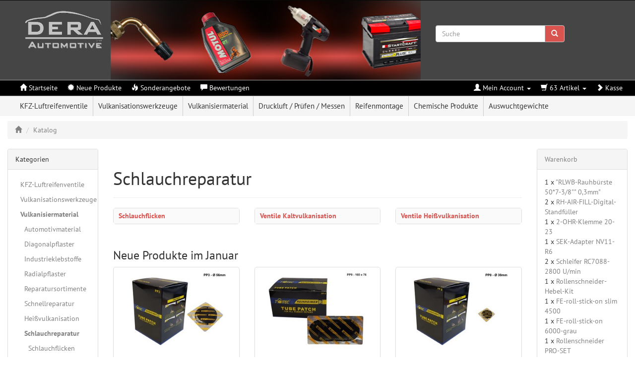

--- FILE ---
content_type: text/html; charset=utf-8
request_url: https://www.deraautomotive.de/vulkanisiermaterial/schlauchreparatur-c-289_199_247.html?osCsid=7118eac2e9903b9b36dc5fe222d77198
body_size: 13501
content:
 <!DOCTYPE html>
<html dir="ltr" lang="de">
<head>
<!--<meta charset="utf-8">-->
<meta charset=utf-8>
<meta http-equiv="X-UA-Compatible" content="IE=edge">
<meta http-equiv="Content-Type" content="text/html; charset=utf-8"/>
 <meta name="viewport" content="width=device-width, initial-scale=1">
<title>Schlauchreparatur, DERA-Automotive GmbH Onlineshop</title>
<!--<title>Schlauchreparatur - Vulkanisiermaterial - Rund ums Rad - Schlauchflicken - Ve</title>
<meta name="description" content="Schlauchreparatur, Vulkanisiermaterial, Rund ums Rad, Schlauchflicken, Ventile Hei&szlig;vulkanisation, Ventile Kaltvulkanisation.">
<meta name="keywords" content="Schlauchreparatur,Vulkanisiermaterial,Rund,ums,Rad,Schlauchflicken,Ventile,Hei&szlig;vulkanisation,Ventile,Kaltvulkanisation">
<link rel="canonical" href="https://www.deraautomotive.de/vulkanisiermaterial/schlauchreparatur-c-289_199_247.html">
-->
<base href="https://www.deraautomotive.de/">
<script src="ext/jquery/jquery-1.8.0.min.js"></script>
<script type="text/javascript" src="ext/jquery/ui/jquery-ui-1.8.22.min.js"></script>
<link href="ext/bootstrap/css/bootstrap.min.css" rel="stylesheet">
<link rel="stylesheet" type="text/css" href="ext/jquery/ui/redmond/jquery-ui-1.10.4.min.css">
<link href="custom.css" rel="stylesheet">
<link href="style.css" rel="stylesheet">
<link href="easy-slider.css" rel="stylesheet" type="text/css">
<link href="ext/css/flexslider.css" rel="stylesheet">
<!--[if lt IE 8]>
   <script src="ext/js/html5shiv.js"></script>
   <script src="ext/js/respond.min.js"></script>
   <script src="ext/js/excanvas.min.js"></script>
<![endif]-->
<link rel="stylesheet" type="text/css" href="ext/css/bt-ie.css" />


<script src="ext/jquery/jquery.carouFredSel-6.0.4-packed.js" type="text/javascript"></script>
<script src="ext/jquery/jquery.equalheight.js"></script>
<script src="ext/jquery/jquery.flexslider.js"></script>
<!--<link href="//fonts.googleapis.com/css?family=PT+Sans" rel="stylesheet" type="text/css">-->
<script type="text/javascript" src="ext/jquery/bxGallery/jquery.bxGallery.1.1.min.js"></script>
<link rel="stylesheet" type="text/css" href="ext/jquery/fancybox/jquery.fancybox-1.3.4.css" />
<script type="text/javascript" src="ext/jquery/fancybox/jquery.fancybox-1.3.4.pack.js"></script>
<script>$(window).load(function() {
$('.flexslider').flexslider();
});</script>
<script type="text/javascript" src="ext/js/superfish.js"></script>
<!--<script type="text/javascript" src="ext/js/jquery.jqtransform.js"></script>-->
<link rel="stylesheet" type="text/css" media="screen" href="css/superfish.css" />

<script type="text/javascript" src="ext/js/js.js"></script>
	<script type="text/javascript">
		$(document).ready(function(){
			$("ul.sf-menu").superfish({ 
				pathClass:  'current',
				delay:     1000,
				animation:   {opacity:'show',height:'show'},
				speed:       'slow',
				autoArrows:  true,
				dropShadows: true
			}); 
			
		});
</script>
<link rel="search" type="application/opensearchdescription+xml" href="https://www.deraautomotive.de/opensearch.php" title="DERA-Automotive GmbH" /><link rel="apple-touch-icon" sizes="57x57" href="icon/apple-icon-57x57.png">
<link rel="apple-touch-icon" sizes="60x60" href="icon/apple-icon-60x60.png">
<link rel="apple-touch-icon" sizes="72x72" href="icon/apple-icon-72x72.png">
<link rel="apple-touch-icon" sizes="76x76" href="icon/apple-icon-76x76.png">
<link rel="apple-touch-icon" sizes="114x114" href="icon/apple-icon-114x114.png">
<link rel="apple-touch-icon" sizes="120x120" href="icon/apple-icon-120x120.png">
<link rel="apple-touch-icon" sizes="144x144" href="icon/apple-icon-144x144.png">
<link rel="apple-touch-icon" sizes="152x152" href="icon/apple-icon-152x152.png">
<link rel="apple-touch-icon" sizes="180x180" href="icon/apple-icon-180x180.png">
<link rel="icon" type="image/png" sizes="192x192"  href="icon/android-icon-192x192.png">
<link rel="icon" type="image/png" sizes="32x32" href="icon/favicon-32x32.png">
<link rel="icon" type="image/png" sizes="96x96" href="icon/favicon-96x96.png">
<link rel="icon" type="image/png" sizes="16x16" href="icon/favicon-16x16.png">
<link rel="manifest" href="icon/manifest.json">
<meta name="msapplication-TileColor" content="#ffffff">
<meta name="msapplication-TileImage" content="icon/ms-icon-144x144.png">
<meta name="theme-color" content="#ffffff">
</head>
<body>

  <div id="bodyWrapper" class="container-fluid">
    <div class="row">

      
<nav class="navbar navbar-inverse navbar-no-corners navbar-no-margin" role="navigation">
  <div class="container-fluid">
  	<div class="col-sm-2">
  		<div class="logo"><a class="store-brand" title="DERA-Automotive" href="https://www.deraautomotive.de/?osCsid=7118eac2e9903b9b36dc5fe222d77198"><img src="images/store_logo.png" class="img-responsive" title="DERA-Automotive" alt="DERA-Automotive"></a></div>
  	</div>
  	<div class="col-sm-6 header-bg"></div>
  	
  		<div class="col-sm-4"><div class="searchbox-margin"><form name="quick_find" action="https://www.deraautomotive.de/advanced_search_result.php" method="get" class="navbar-form">    <div class="input-group"><input type="text" name="keywords" required placeholder="Suche" class="form-control"/>        <span class="input-group-btn"><button type="submit" class="btn btn-info"><i class="glyphicon glyphicon-search"></i></button></span>    </div><input type="hidden" name="search_in_description" value="1" /><input type="hidden" name="osCsid" value="7118eac2e9903b9b36dc5fe222d77198" /></form></div>  	
  </div></div>
  <div class="navbar-header">
    <button type="button" class="navbar-toggle" data-toggle="collapse" data-target="#bs-navbar-collapse-1">
      <span class="sr-only">Toggle Navigation</span>
      <span class="icon-bar"></span>
      <span class="icon-bar"></span>
      <span class="icon-bar"></span>
    </button>
  </div>
  <div class="collapse navbar-collapse" id="bs-navbar-collapse-1">
    <div class="container-fluid">
      <ul class="nav navbar-nav">
        <li><a class="store-brand" href="https://www.deraautomotive.de/?osCsid=7118eac2e9903b9b36dc5fe222d77198"><i class="glyphicon glyphicon-home"></i><span class="hidden-sm"> Startseite</span></a></li>        <li><a href="https://www.deraautomotive.de/products_new.php?osCsid=7118eac2e9903b9b36dc5fe222d77198"><i class="glyphicon glyphicon-certificate"></i><span class="hidden-sm">  Neue Produkte</span></a></li>        <li><a href="https://www.deraautomotive.de/specials.php?osCsid=7118eac2e9903b9b36dc5fe222d77198"><i class="glyphicon glyphicon-fire"></i><span class="hidden-sm"> Sonderangebote</span></a></li>        <li><a href="https://www.deraautomotive.de/reviews.php?osCsid=7118eac2e9903b9b36dc5fe222d77198"><i class="glyphicon glyphicon-comment"></i><span class="hidden-sm"> Bewertungen</span></a></li>      </ul>
      <ul class="nav navbar-nav navbar-right">
        <!--<li class="dropdown">
          <a class="dropdown-toggle" data-toggle="dropdown" href="#"><i class="glyphicon glyphicon-cog"></i><span class="hidden-sm"> Site Settings</span> <span class="caret"></span></a>
          <ul class="dropdown-menu">
            <li class="text-center text-muted bg-primary"><abbr title="Selected Language">L:</abbr> German <abbr title="Selected Currency">C:</abbr> EUR</li>
                      </ul>
        </li>-->
        <li class="dropdown">
          <a class="dropdown-toggle" data-toggle="dropdown" href="#"><i class="glyphicon glyphicon-user"></i><span class="hidden-sm"> Mein Account</span> <span class="caret"></span></a>
          <ul class="dropdown-menu">
            <li><a href="https://www.deraautomotive.de/login.php?osCsid=7118eac2e9903b9b36dc5fe222d77198" title="Anmelden">Anmelden</a>            <li class="divider"></li>
            <li><a href="https://www.deraautomotive.de/account.php?osCsid=7118eac2e9903b9b36dc5fe222d77198" title="Mein Account">Mein Account</a></li>
            <li><a href="https://www.deraautomotive.de/account_history.php?osCsid=7118eac2e9903b9b36dc5fe222d77198" title="Meine Bestellungen">Meine Bestellungen</a></li>
            <li><a href="https://www.deraautomotive.de/address_book.php?osCsid=7118eac2e9903b9b36dc5fe222d77198" title="Mein Adressbuch">Mein Adressbuch</a></li>
            <li><a href="https://www.deraautomotive.de/account_password.php?osCsid=7118eac2e9903b9b36dc5fe222d77198" title="Mein Passwort">Mein Passwort</a></li>
          </ul>
        </li>
                  <li class="dropdown">
            <a class="dropdown-toggle" data-toggle="dropdown" href="#"><i class="glyphicon glyphicon-shopping-cart"></i> 63 Artikel <span class="caret"></span></a>
            <ul class="dropdown-menu">
              <li><a href="https://www.deraautomotive.de/shopping_cart.php?osCsid=7118eac2e9903b9b36dc5fe222d77198">63 Artikel, 16.663,57 €</a></li>
              <li class="divider"></li><li><a href="https://www.deraautomotive.de/shopping_cart.php?osCsid=7118eac2e9903b9b36dc5fe222d77198">Warenkorb</a></li>            </ul>
          </li>
          <li><a href="https://www.deraautomotive.de/checkout_shipping.php?osCsid=7118eac2e9903b9b36dc5fe222d77198"><i class="glyphicon glyphicon-chevron-right"></i> Kasse</a></li>      </ul>
    </div>
  </div>
  
</nav>
<div class="clearfix"></div>
<nav class="navbar-inverse navbar-no-corners navbar-no-margin nav2" role="navigation">
<div class="navbar-header">
    <button type="button" class="navbar-toggle light" data-toggle="collapse" data-target="#bs-navbar-collapse-2">
      <span>Kategorien</span>
      
    </button>
  </div>
<div class="cat_navbar collapse navbar-collapse" id="bs-navbar-collapse-2">
<div class="navbar_bg container-fluid">
<!--Superfish Horizontal Navigation bar-->
 
 
		<ul class="nav navbar-nav sf-menu">
		
			<li class="current_0"><a href="https://www.deraautomotive.de/kfz-luftreifenventile-c-203.html?osCsid=7118eac2e9903b9b36dc5fe222d77198" title="Kategorie KFZ-Luftreifenventile" class="current">KFZ-Luftreifenventile</a>
							<ul class="gradient">
						
					<li class="current_1"><a href="https://www.deraautomotive.de/kfz-luftreifenventile/ventile-c-203_35.html?osCsid=7118eac2e9903b9b36dc5fe222d77198" title="Kategorie KFZ-Luftreifenventile - AS-Ventile">AS-Ventile</a>
											</li>
						
					<li class="current_1"><a href="https://www.deraautomotive.de/kfz-luftreifenventile/ventile-c-203_51.html?osCsid=7118eac2e9903b9b36dc5fe222d77198" title="Kategorie KFZ-Luftreifenventile - EM-Ventile">EM-Ventile</a>
											</li>
						
					<li class="current_1"><a href="https://www.deraautomotive.de/kfz-luftreifenventile/tpms-systeme-c-203_178.html?osCsid=7118eac2e9903b9b36dc5fe222d77198" title="Kategorie KFZ-Luftreifenventile - TPMS-Systeme">TPMS-Systeme</a>
											</li>
						
					<li class="current_1"><a href="https://www.deraautomotive.de/kfz-luftreifenventile/lkw-ventile-c-203_222.html?osCsid=7118eac2e9903b9b36dc5fe222d77198" title="Kategorie KFZ-Luftreifenventile - LKW-Ventile">LKW-Ventile</a>
												<ul class="gradient">
														<li class="current_2"><a href="https://www.deraautomotive.de/lkw-ventile/felgen-c-203_222_96.html?osCsid=7118eac2e9903b9b36dc5fe222d77198" title="Kategorie KFZ-Luftreifenventile - LM-Felgen">LM-Felgen</a></li>
														<li class="current_2"><a href="https://www.deraautomotive.de/lkw-ventile/flachbett-c-203_222_230.html?osCsid=7118eac2e9903b9b36dc5fe222d77198" title="Kategorie KFZ-Luftreifenventile - Flachbett">Flachbett</a></li>
														<li class="current_2"><a href="https://www.deraautomotive.de/lkw-ventile/steilschulter-c-203_222_229.html?osCsid=7118eac2e9903b9b36dc5fe222d77198" title="Kategorie KFZ-Luftreifenventile - Steilschulter">Steilschulter</a></li>
													</ul>
											</li>
						
					<li class="current_1"><a href="https://www.deraautomotive.de/kfz-luftreifenventile/motorradventile-c-203_219.html?osCsid=7118eac2e9903b9b36dc5fe222d77198" title="Kategorie KFZ-Luftreifenventile - Motorradventile">Motorradventile</a>
												<ul class="gradient">
														<li class="current_2"><a href="https://www.deraautomotive.de/motorradventile/gummiventile-c-203_219_68.html?osCsid=7118eac2e9903b9b36dc5fe222d77198" title="Kategorie KFZ-Luftreifenventile - Gummiventile">Gummiventile</a></li>
														<li class="current_2"><a href="https://www.deraautomotive.de/motorradventile/metallventile-c-203_219_258.html?osCsid=7118eac2e9903b9b36dc5fe222d77198" title="Kategorie KFZ-Luftreifenventile - Metallventile">Metallventile</a></li>
													</ul>
											</li>
						
					<li class="current_1"><a href="https://www.deraautomotive.de/kfz-luftreifenventile/pkw-ventile-c-203_220.html?osCsid=7118eac2e9903b9b36dc5fe222d77198" title="Kategorie KFZ-Luftreifenventile - PKW-Ventile">PKW-Ventile</a>
												<ul class="gradient">
														<li class="current_2"><a href="https://www.deraautomotive.de/pkw-ventile/metallventile-c-203_220_104.html?osCsid=7118eac2e9903b9b36dc5fe222d77198" title="Kategorie KFZ-Luftreifenventile - Metallventile">Metallventile</a></li>
														<li class="current_2"><a href="https://www.deraautomotive.de/pkw-ventile/gummiventile-c-203_220_259.html?osCsid=7118eac2e9903b9b36dc5fe222d77198" title="Kategorie KFZ-Luftreifenventile - Gummiventile">Gummiventile</a></li>
													</ul>
											</li>
						
					<li class="current_1"><a href="https://www.deraautomotive.de/kfz-luftreifenventile/schlauchventile-c-203_223.html?osCsid=7118eac2e9903b9b36dc5fe222d77198" title="Kategorie KFZ-Luftreifenventile - Schlauchventile">Schlauchventile</a>
												<ul class="gradient">
														<li class="current_2"><a href="https://www.deraautomotive.de/schlauchventile/fach-gebogen-c-203_223_25.html?osCsid=7118eac2e9903b9b36dc5fe222d77198" title="Kategorie KFZ-Luftreifenventile - 1-fach gebogen">1-fach gebogen</a></li>
														<li class="current_2"><a href="https://www.deraautomotive.de/schlauchventile/fach-gebogen-c-203_223_465.html?osCsid=7118eac2e9903b9b36dc5fe222d77198" title="Kategorie KFZ-Luftreifenventile - 2-fach gebogen">2-fach gebogen</a></li>
														<li class="current_2"><a href="https://www.deraautomotive.de/schlauchventile/fach-gebogen-c-203_223_466.html?osCsid=7118eac2e9903b9b36dc5fe222d77198" title="Kategorie KFZ-Luftreifenventile - 3-fach gebogen">3-fach gebogen</a></li>
														<li class="current_2"><a href="https://www.deraautomotive.de/schlauchventile/zubehoer-c-203_223_287.html?osCsid=7118eac2e9903b9b36dc5fe222d77198" title="Kategorie KFZ-Luftreifenventile - Zubehör">Zubehör</a></li>
													</ul>
											</li>
						
					<li class="current_1"><a href="https://www.deraautomotive.de/kfz-luftreifenventile/transporterventile-c-203_221.html?osCsid=7118eac2e9903b9b36dc5fe222d77198" title="Kategorie KFZ-Luftreifenventile - Transporterventile">Transporterventile</a>
												<ul class="gradient">
														<li class="current_2"><a href="https://www.deraautomotive.de/transporterventile/gummiventile-c-203_221_261.html?osCsid=7118eac2e9903b9b36dc5fe222d77198" title="Kategorie KFZ-Luftreifenventile - Gummiventile">Gummiventile</a></li>
														<li class="current_2"><a href="https://www.deraautomotive.de/transporterventile/metallventile-c-203_221_262.html?osCsid=7118eac2e9903b9b36dc5fe222d77198" title="Kategorie KFZ-Luftreifenventile - Metallventile">Metallventile</a></li>
													</ul>
											</li>
						
					<li class="current_1"><a href="https://www.deraautomotive.de/kfz-luftreifenventile/ventileinsaetze-c-203_226.html?osCsid=7118eac2e9903b9b36dc5fe222d77198" title="Kategorie KFZ-Luftreifenventile - Ventileinsätze">Ventileinsätze</a>
												<ul class="gradient">
														<li class="current_2"><a href="https://www.deraautomotive.de/ventileinsaetze/as-c-203_226_33.html?osCsid=7118eac2e9903b9b36dc5fe222d77198" title="Kategorie KFZ-Luftreifenventile - AS">AS</a></li>
														<li class="current_2"><a href="https://www.deraautomotive.de/ventileinsaetze/em-c-203_226_49.html?osCsid=7118eac2e9903b9b36dc5fe222d77198" title="Kategorie KFZ-Luftreifenventile - EM">EM</a></li>
														<li class="current_2"><a href="https://www.deraautomotive.de/ventileinsaetze/motorrad-pkw-lkw-c-203_226_105.html?osCsid=7118eac2e9903b9b36dc5fe222d77198" title="Kategorie KFZ-Luftreifenventile - Motorrad / PKW / LKW">Motorrad / PKW / LKW</a></li>
													</ul>
											</li>
						
					<li class="current_1"><a href="https://www.deraautomotive.de/kfz-luftreifenventile/ventilfahrradadapter-c-203_464.html?osCsid=7118eac2e9903b9b36dc5fe222d77198" title="Kategorie KFZ-Luftreifenventile - Ventilfahrradadapter">Ventilfahrradadapter</a>
											</li>
						
					<li class="current_1"><a href="https://www.deraautomotive.de/kfz-luftreifenventile/ventilkappen-c-203_225.html?osCsid=7118eac2e9903b9b36dc5fe222d77198" title="Kategorie KFZ-Luftreifenventile - Ventilkappen">Ventilkappen</a>
												<ul class="gradient">
														<li class="current_2"><a href="https://www.deraautomotive.de/ventilkappen/kunststoff-vg8-c-203_225_88.html?osCsid=7118eac2e9903b9b36dc5fe222d77198" title="Kategorie KFZ-Luftreifenventile - Kunststoff VG8">Kunststoff VG8</a></li>
														<li class="current_2"><a href="https://www.deraautomotive.de/ventilkappen/metallkappen-vg12-c-203_225_102.html?osCsid=7118eac2e9903b9b36dc5fe222d77198" title="Kategorie KFZ-Luftreifenventile - Metallkappen VG12">Metallkappen VG12</a></li>
														<li class="current_2"><a href="https://www.deraautomotive.de/ventilkappen/metallkappen-vg8-c-203_225_103.html?osCsid=7118eac2e9903b9b36dc5fe222d77198" title="Kategorie KFZ-Luftreifenventile - Metallkappen VG8">Metallkappen VG8</a></li>
													</ul>
											</li>
						
					<li class="current_1"><a href="https://www.deraautomotive.de/kfz-luftreifenventile/ventilverlaengerungen-c-203_224.html?osCsid=7118eac2e9903b9b36dc5fe222d77198" title="Kategorie KFZ-Luftreifenventile - Ventilverlängerungen">Ventilverlängerungen</a>
												<ul class="gradient">
														<li class="current_2"><a href="https://www.deraautomotive.de/ventilverlaengerungen/flexibel-c-203_224_50.html?osCsid=7118eac2e9903b9b36dc5fe222d77198" title="Kategorie KFZ-Luftreifenventile - EM-Flexibel">EM-Flexibel</a></li>
														<li class="current_2"><a href="https://www.deraautomotive.de/ventilverlaengerungen/motorrad-pkw-lkw-c-203_224_282.html?osCsid=7118eac2e9903b9b36dc5fe222d77198" title="Kategorie KFZ-Luftreifenventile - Motorrad / PKW / LKW">Motorrad / PKW / LKW</a></li>
													</ul>
											</li>
						
					<li class="current_1"><a href="https://www.deraautomotive.de/kfz-luftreifenventile/ventilwerkzeuge-c-203_227.html?osCsid=7118eac2e9903b9b36dc5fe222d77198" title="Kategorie KFZ-Luftreifenventile - Ventilwerkzeuge">Ventilwerkzeuge</a>
												<ul class="gradient">
														<li class="current_2"><a href="https://www.deraautomotive.de/ventilwerkzeuge/befuellung-von-reifen-c-203_227_228.html?osCsid=7118eac2e9903b9b36dc5fe222d77198" title="Kategorie KFZ-Luftreifenventile - Befüllung von Reifen">Befüllung von Reifen</a></li>
														<li class="current_2"><a href="https://www.deraautomotive.de/ventilwerkzeuge/hilfsmittel-c-203_227_283.html?osCsid=7118eac2e9903b9b36dc5fe222d77198" title="Kategorie KFZ-Luftreifenventile - Hilfsmittel">Hilfsmittel</a></li>
													</ul>
											</li>
									</ul>
				
			</li>
		
			<li class="current_0"><a href="https://www.deraautomotive.de/vulkanisationswerkzeuge-c-200.html?osCsid=7118eac2e9903b9b36dc5fe222d77198" title="Kategorie Vulkanisationswerkzeuge" class="current">Vulkanisationswerkzeuge</a>
							<ul class="gradient">
						
					<li class="current_1"><a href="https://www.deraautomotive.de/vulkanisationswerkzeuge/ahlen-c-200_32.html?osCsid=7118eac2e9903b9b36dc5fe222d77198" title="Kategorie Vulkanisationswerkzeuge - Ahlen">Ahlen</a>
											</li>
						
					<li class="current_1"><a href="https://www.deraautomotive.de/vulkanisationswerkzeuge/brennstempel-c-200_41.html?osCsid=7118eac2e9903b9b36dc5fe222d77198" title="Kategorie Vulkanisationswerkzeuge - Brennstempel">Brennstempel</a>
											</li>
						
					<li class="current_1"><a href="https://www.deraautomotive.de/vulkanisationswerkzeuge/rauhbuersten-c-200_124.html?osCsid=7118eac2e9903b9b36dc5fe222d77198" title="Kategorie Vulkanisationswerkzeuge - Rauhbürsten">Rauhbürsten</a>
											</li>
						
					<li class="current_1"><a href="https://www.deraautomotive.de/vulkanisationswerkzeuge/reifenspreizer-c-200_134.html?osCsid=7118eac2e9903b9b36dc5fe222d77198" title="Kategorie Vulkanisationswerkzeuge - Reifenspreizer">Reifenspreizer</a>
											</li>
						
					<li class="current_1"><a href="https://www.deraautomotive.de/vulkanisationswerkzeuge/anroller-c-200_239.html?osCsid=7118eac2e9903b9b36dc5fe222d77198" title="Kategorie Vulkanisationswerkzeuge - Anroller">Anroller</a>
												<ul class="gradient">
														<li class="current_2"><a href="https://www.deraautomotive.de/anroller/glattroller-c-200_239_67.html?osCsid=7118eac2e9903b9b36dc5fe222d77198" title="Kategorie Vulkanisationswerkzeuge - Glattroller">Glattroller</a></li>
														<li class="current_2"><a href="https://www.deraautomotive.de/anroller/hohlroller-c-200_239_78.html?osCsid=7118eac2e9903b9b36dc5fe222d77198" title="Kategorie Vulkanisationswerkzeuge - Hohlroller">Hohlroller</a></li>
														<li class="current_2"><a href="https://www.deraautomotive.de/anroller/nadelroller-c-200_239_108.html?osCsid=7118eac2e9903b9b36dc5fe222d77198" title="Kategorie Vulkanisationswerkzeuge - Nadelroller">Nadelroller</a></li>
														<li class="current_2"><a href="https://www.deraautomotive.de/anroller/raendelroller-c-200_239_122.html?osCsid=7118eac2e9903b9b36dc5fe222d77198" title="Kategorie Vulkanisationswerkzeuge - Rändelroller">Rändelroller</a></li>
													</ul>
											</li>
						
					<li class="current_1"><a href="https://www.deraautomotive.de/vulkanisationswerkzeuge/aufspanndorne-c-200_242.html?osCsid=7118eac2e9903b9b36dc5fe222d77198" title="Kategorie Vulkanisationswerkzeuge - Aufspanndorne">Aufspanndorne</a>
												<ul class="gradient">
														<li class="current_2"><a href="https://www.deraautomotive.de/aufspanndorne/konus-mk1-c-200_242_86.html?osCsid=7118eac2e9903b9b36dc5fe222d77198" title="Kategorie Vulkanisationswerkzeuge - Konus MK1">Konus MK1</a></li>
														<li class="current_2"><a href="https://www.deraautomotive.de/aufspanndorne/rundschaft-c-200_242_139.html?osCsid=7118eac2e9903b9b36dc5fe222d77198" title="Kategorie Vulkanisationswerkzeuge - Rundschaft">Rundschaft</a></li>
														<li class="current_2"><a href="https://www.deraautomotive.de/aufspanndorne/sechskantschaft-c-200_242_155.html?osCsid=7118eac2e9903b9b36dc5fe222d77198" title="Kategorie Vulkanisationswerkzeuge - Sechskantschaft">Sechskantschaft</a></li>
													</ul>
											</li>
						
					<li class="current_1"><a href="https://www.deraautomotive.de/vulkanisationswerkzeuge/korundwerkzeuge-c-200_245.html?osCsid=7118eac2e9903b9b36dc5fe222d77198" title="Kategorie Vulkanisationswerkzeuge - Korundwerkzeuge">Korundwerkzeuge</a>
												<ul class="gradient">
														<li class="current_2"><a href="https://www.deraautomotive.de/korundwerkzeuge/rauhkugeln-c-200_245_126.html?osCsid=7118eac2e9903b9b36dc5fe222d77198" title="Kategorie Vulkanisationswerkzeuge - Rauhkugeln">Rauhkugeln</a></li>
														<li class="current_2"><a href="https://www.deraautomotive.de/korundwerkzeuge/schleifscheiben-c-200_245_149.html?osCsid=7118eac2e9903b9b36dc5fe222d77198" title="Kategorie Vulkanisationswerkzeuge - Schleifscheiben">Schleifscheiben</a></li>
														<li class="current_2"><a href="https://www.deraautomotive.de/korundwerkzeuge/schleifstifte-c-200_245_150.html?osCsid=7118eac2e9903b9b36dc5fe222d77198" title="Kategorie Vulkanisationswerkzeuge - Schleifstifte">Schleifstifte</a></li>
														<li class="current_2"><a href="https://www.deraautomotive.de/korundwerkzeuge/trennscheiben-c-200_245_179.html?osCsid=7118eac2e9903b9b36dc5fe222d77198" title="Kategorie Vulkanisationswerkzeuge - Trennscheiben">Trennscheiben</a></li>
														<li class="current_2"><a href="https://www.deraautomotive.de/korundwerkzeuge/faecherschleifer-baender-c-200_245_53.html?osCsid=7118eac2e9903b9b36dc5fe222d77198" title="Kategorie Vulkanisationswerkzeuge - Fächerschleifer / Bänder">Fächerschleifer / Bänder</a></li>
													</ul>
											</li>
						
					<li class="current_1"><a href="https://www.deraautomotive.de/vulkanisationswerkzeuge/profilschneider-zubehoer-c-200_240.html?osCsid=7118eac2e9903b9b36dc5fe222d77198" title="Kategorie Vulkanisationswerkzeuge - Profilschneider / Zubehör">Profilschneider / Zubehör</a>
												<ul class="gradient">
														<li class="current_2"><a href="https://www.deraautomotive.de/profilschneider-zubehoer/profilmesser-form-c-200_240_114.html?osCsid=7118eac2e9903b9b36dc5fe222d77198" title="Kategorie Vulkanisationswerkzeuge - Profilmesser Form R">Profilmesser Form R</a></li>
														<li class="current_2"><a href="https://www.deraautomotive.de/profilschneider-zubehoer/profilmesser-form-c-200_240_115.html?osCsid=7118eac2e9903b9b36dc5fe222d77198" title="Kategorie Vulkanisationswerkzeuge - Profilmesser Form W">Profilmesser Form W</a></li>
														<li class="current_2"><a href="https://www.deraautomotive.de/profilschneider-zubehoer/profilschneider-c-200_240_116.html?osCsid=7118eac2e9903b9b36dc5fe222d77198" title="Kategorie Vulkanisationswerkzeuge - Profilschneider">Profilschneider</a></li>
													</ul>
											</li>
						
					<li class="current_1"><a href="https://www.deraautomotive.de/vulkanisationswerkzeuge/rauhwerkzeuge-c-200_243.html?osCsid=7118eac2e9903b9b36dc5fe222d77198" title="Kategorie Vulkanisationswerkzeuge - Rauhwerkzeuge">Rauhwerkzeuge</a>
												<ul class="gradient">
														<li class="current_2"><a href="https://www.deraautomotive.de/rauhwerkzeuge/fraeser-stifte-c-200_243_63.html?osCsid=7118eac2e9903b9b36dc5fe222d77198" title="Kategorie Vulkanisationswerkzeuge - Fräser / Stifte">Fräser / Stifte</a></li>
														<li class="current_2"><a href="https://www.deraautomotive.de/rauhwerkzeuge/hartmetall-c-200_243_244.html?osCsid=7118eac2e9903b9b36dc5fe222d77198" title="Kategorie Vulkanisationswerkzeuge - Hartmetall">Hartmetall</a></li>
														<li class="current_2"><a href="https://www.deraautomotive.de/rauhwerkzeuge/schleifen-bohren-c-200_243_148.html?osCsid=7118eac2e9903b9b36dc5fe222d77198" title="Kategorie Vulkanisationswerkzeuge - Schleifen / Bohren">Schleifen / Bohren</a></li>
													</ul>
											</li>
						
					<li class="current_1"><a href="https://www.deraautomotive.de/vulkanisationswerkzeuge/schneiden-zubehoer-c-200_241.html?osCsid=7118eac2e9903b9b36dc5fe222d77198" title="Kategorie Vulkanisationswerkzeuge - Schneiden / Zubehör">Schneiden / Zubehör</a>
												<ul class="gradient">
														<li class="current_2"><a href="https://www.deraautomotive.de/schneiden-zubehoer/hohlmesser-c-200_241_77.html?osCsid=7118eac2e9903b9b36dc5fe222d77198" title="Kategorie Vulkanisationswerkzeuge - Hohlmesser">Hohlmesser</a></li>
														<li class="current_2"><a href="https://www.deraautomotive.de/schneiden-zubehoer/messerwaermer-c-200_241_100.html?osCsid=7118eac2e9903b9b36dc5fe222d77198" title="Kategorie Vulkanisationswerkzeuge - Messerwärmer">Messerwärmer</a></li>
														<li class="current_2"><a href="https://www.deraautomotive.de/schneiden-zubehoer/scheren-c-200_241_141.html?osCsid=7118eac2e9903b9b36dc5fe222d77198" title="Kategorie Vulkanisationswerkzeuge - Scheren">Scheren</a></li>
														<li class="current_2"><a href="https://www.deraautomotive.de/schneiden-zubehoer/spezialmesser-c-200_241_164.html?osCsid=7118eac2e9903b9b36dc5fe222d77198" title="Kategorie Vulkanisationswerkzeuge - Spezialmesser">Spezialmesser</a></li>
														<li class="current_2"><a href="https://www.deraautomotive.de/schneiden-zubehoer/wetzsteine-c-200_241_193.html?osCsid=7118eac2e9903b9b36dc5fe222d77198" title="Kategorie Vulkanisationswerkzeuge - Wetzsteine">Wetzsteine</a></li>
														<li class="current_2"><a href="https://www.deraautomotive.de/schneiden-zubehoer/zuschneidemesser-c-200_241_198.html?osCsid=7118eac2e9903b9b36dc5fe222d77198" title="Kategorie Vulkanisationswerkzeuge - Zuschneidemesser">Zuschneidemesser</a></li>
													</ul>
											</li>
						
					<li class="current_1"><a href="https://www.deraautomotive.de/vulkanisationswerkzeuge/vulkanisiergeraete-c-200_246.html?osCsid=7118eac2e9903b9b36dc5fe222d77198" title="Kategorie Vulkanisationswerkzeuge - Vulkanisiergeräte">Vulkanisiergeräte</a>
												<ul class="gradient">
														<li class="current_2"><a href="https://www.deraautomotive.de/vulkanisiergeraete/heizbuegel-c-200_246_75.html?osCsid=7118eac2e9903b9b36dc5fe222d77198" title="Kategorie Vulkanisationswerkzeuge - Heizbügel">Heizbügel</a></li>
														<li class="current_2"><a href="https://www.deraautomotive.de/vulkanisiergeraete/teilheizmulden-c-200_246_177.html?osCsid=7118eac2e9903b9b36dc5fe222d77198" title="Kategorie Vulkanisationswerkzeuge - Teilheizmulden">Teilheizmulden</a></li>
														<li class="current_2"><a href="https://www.deraautomotive.de/vulkanisiergeraete/zubehoer-c-200_246_284.html?osCsid=7118eac2e9903b9b36dc5fe222d77198" title="Kategorie Vulkanisationswerkzeuge - Zubehör">Zubehör</a></li>
													</ul>
											</li>
									</ul>
				
			</li>
		
			<li class="current_0"><a href="https://www.deraautomotive.de/vulkanisiermaterial-c-199.html?osCsid=7118eac2e9903b9b36dc5fe222d77198" title="Kategorie Vulkanisiermaterial" class="current">Vulkanisiermaterial</a>
							<ul class="gradient">
						
					<li class="current_1"><a href="https://www.deraautomotive.de/vulkanisiermaterial/automotivmaterial-c-199_37.html?osCsid=7118eac2e9903b9b36dc5fe222d77198" title="Kategorie Vulkanisiermaterial - Automotivmaterial">Automotivmaterial</a>
											</li>
						
					<li class="current_1"><a href="https://www.deraautomotive.de/vulkanisiermaterial/diagonalpflaster-c-199_44.html?osCsid=7118eac2e9903b9b36dc5fe222d77198" title="Kategorie Vulkanisiermaterial - Diagonalpflaster">Diagonalpflaster</a>
											</li>
						
					<li class="current_1"><a href="https://www.deraautomotive.de/vulkanisiermaterial/industrieklebstoffe-c-199_79.html?osCsid=7118eac2e9903b9b36dc5fe222d77198" title="Kategorie Vulkanisiermaterial - Industrieklebstoffe">Industrieklebstoffe</a>
											</li>
						
					<li class="current_1"><a href="https://www.deraautomotive.de/vulkanisiermaterial/radialpflaster-c-199_120.html?osCsid=7118eac2e9903b9b36dc5fe222d77198" title="Kategorie Vulkanisiermaterial - Radialpflaster">Radialpflaster</a>
											</li>
						
					<li class="current_1"><a href="https://www.deraautomotive.de/vulkanisiermaterial/reparatursortimente-c-199_136.html?osCsid=7118eac2e9903b9b36dc5fe222d77198" title="Kategorie Vulkanisiermaterial - Reparatursortimente">Reparatursortimente</a>
											</li>
						
					<li class="current_1"><a href="https://www.deraautomotive.de/vulkanisiermaterial/schnellreparatur-c-199_152.html?osCsid=7118eac2e9903b9b36dc5fe222d77198" title="Kategorie Vulkanisiermaterial - Schnellreparatur">Schnellreparatur</a>
											</li>
						
					<li class="current_1"><a href="https://www.deraautomotive.de/vulkanisiermaterial/heissvulkanisation-c-199_248.html?osCsid=7118eac2e9903b9b36dc5fe222d77198" title="Kategorie Vulkanisiermaterial - Heißvulkanisation">Heißvulkanisation</a>
												<ul class="gradient">
														<li class="current_2"><a href="https://www.deraautomotive.de/heissvulkanisation/extrudergummi-c-199_248_52.html?osCsid=7118eac2e9903b9b36dc5fe222d77198" title="Kategorie Vulkanisiermaterial - Extrudergummi">Extrudergummi</a></li>
														<li class="current_2"><a href="https://www.deraautomotive.de/heissvulkanisation/polstergummi-c-199_248_113.html?osCsid=7118eac2e9903b9b36dc5fe222d77198" title="Kategorie Vulkanisiermaterial - Polstergummi">Polstergummi</a></li>
														<li class="current_2"><a href="https://www.deraautomotive.de/heissvulkanisation/schnellheizflicken-c-199_248_151.html?osCsid=7118eac2e9903b9b36dc5fe222d77198" title="Kategorie Vulkanisiermaterial - Schnellheizflicken">Schnellheizflicken</a></li>
													</ul>
											</li>
						
					<li class="current_1"><a href="https://www.deraautomotive.de/vulkanisiermaterial/schlauchreparatur-c-199_247.html?osCsid=7118eac2e9903b9b36dc5fe222d77198" title="Kategorie Vulkanisiermaterial - Schlauchreparatur">Schlauchreparatur</a>
												<ul class="gradient">
														<li class="current_2"><a href="https://www.deraautomotive.de/schlauchreparatur/schlauchflicken-c-199_247_146.html?osCsid=7118eac2e9903b9b36dc5fe222d77198" title="Kategorie Vulkanisiermaterial - Schlauchflicken">Schlauchflicken</a></li>
														<li class="current_2"><a href="https://www.deraautomotive.de/schlauchreparatur/ventile-kaltvulkanisation-c-199_247_183.html?osCsid=7118eac2e9903b9b36dc5fe222d77198" title="Kategorie Vulkanisiermaterial - Ventile Kaltvulkanisation">Ventile Kaltvulkanisation</a></li>
														<li class="current_2"><a href="https://www.deraautomotive.de/schlauchreparatur/ventile-heissvulkanisation-c-199_247_182.html?osCsid=7118eac2e9903b9b36dc5fe222d77198" title="Kategorie Vulkanisiermaterial - Ventile Heißvulkanisation">Ventile Heißvulkanisation</a></li>
													</ul>
											</li>
						
					<li class="current_1"><a href="https://www.deraautomotive.de/vulkanisiermaterial/vulkanisationsloesungen-c-199_249.html?osCsid=7118eac2e9903b9b36dc5fe222d77198" title="Kategorie Vulkanisiermaterial - Vulkanisationslösungen">Vulkanisationslösungen</a>
												<ul class="gradient">
														<li class="current_2"><a href="https://www.deraautomotive.de/vulkanisationsloesungen/heizloesung-c-199_249_76.html?osCsid=7118eac2e9903b9b36dc5fe222d77198" title="Kategorie Vulkanisiermaterial - Heizlösung">Heizlösung</a></li>
														<li class="current_2"><a href="https://www.deraautomotive.de/vulkanisationsloesungen/reiniger-c-199_249_135.html?osCsid=7118eac2e9903b9b36dc5fe222d77198" title="Kategorie Vulkanisiermaterial - Reiniger">Reiniger</a></li>
														<li class="current_2"><a href="https://www.deraautomotive.de/vulkanisationsloesungen/versiegeln-c-199_249_188.html?osCsid=7118eac2e9903b9b36dc5fe222d77198" title="Kategorie Vulkanisiermaterial - Versiegeln">Versiegeln</a></li>
														<li class="current_2"><a href="https://www.deraautomotive.de/vulkanisationsloesungen/vulkanisierloesungen-c-199_249_190.html?osCsid=7118eac2e9903b9b36dc5fe222d77198" title="Kategorie Vulkanisiermaterial - Vulkanisierlösungen">Vulkanisierlösungen</a></li>
														<li class="current_2"><a href="https://www.deraautomotive.de/vulkanisationsloesungen/zubehoer-c-199_249_250.html?osCsid=7118eac2e9903b9b36dc5fe222d77198" title="Kategorie Vulkanisiermaterial - Zubehör">Zubehör</a></li>
													</ul>
											</li>
									</ul>
				
			</li>
		
			<li class="current_0"><a href="https://www.deraautomotive.de/druckluft-pruefen-messen-c-205.html?osCsid=7118eac2e9903b9b36dc5fe222d77198" title="Kategorie Druckluft / Prüfen / Messen" class="current">Druckluft / Prüfen / Messen</a>
							<ul class="gradient">
						
					<li class="current_1"><a href="https://www.deraautomotive.de/druckluft-pruefen-messen/druckpruefer-c-205_47.html?osCsid=7118eac2e9903b9b36dc5fe222d77198" title="Kategorie Druckluft / Prüfen / Messen - Druckprüfer">Druckprüfer</a>
											</li>
						
					<li class="current_1"><a href="https://www.deraautomotive.de/druckluft-pruefen-messen/kupplungen-c-205_89.html?osCsid=7118eac2e9903b9b36dc5fe222d77198" title="Kategorie Druckluft / Prüfen / Messen - Kupplungen">Kupplungen</a>
											</li>
						
					<li class="current_1"><a href="https://www.deraautomotive.de/druckluft-pruefen-messen/luftaufbereitung-c-205_98.html?osCsid=7118eac2e9903b9b36dc5fe222d77198" title="Kategorie Druckluft / Prüfen / Messen - Luftaufbereitung">Luftaufbereitung</a>
											</li>
						
					<li class="current_1"><a href="https://www.deraautomotive.de/druckluft-pruefen-messen/schlauchschellen-c-205_147.html?osCsid=7118eac2e9903b9b36dc5fe222d77198" title="Kategorie Druckluft / Prüfen / Messen - Schlauchschellen">Schlauchschellen</a>
											</li>
						
					<li class="current_1"><a href="https://www.deraautomotive.de/druckluft-pruefen-messen/stecknippel-c-205_170.html?osCsid=7118eac2e9903b9b36dc5fe222d77198" title="Kategorie Druckluft / Prüfen / Messen - Stecknippel">Stecknippel</a>
											</li>
						
					<li class="current_1"><a href="https://www.deraautomotive.de/druckluft-pruefen-messen/zubehoer-c-205_197.html?osCsid=7118eac2e9903b9b36dc5fe222d77198" title="Kategorie Druckluft / Prüfen / Messen - Zubehör">Zubehör</a>
											</li>
						
					<li class="current_1"><a href="https://www.deraautomotive.de/druckluft-pruefen-messen/fuellgeraete-c-205_207.html?osCsid=7118eac2e9903b9b36dc5fe222d77198" title="Kategorie Druckluft / Prüfen / Messen - Füllgeräte">Füllgeräte</a>
												<ul class="gradient">
														<li class="current_2"><a href="https://www.deraautomotive.de/fuellgeraete/handfueller-c-205_207_71.html?osCsid=7118eac2e9903b9b36dc5fe222d77198" title="Kategorie Druckluft / Prüfen / Messen - Handfüller">Handfüller</a></li>
														<li class="current_2"><a href="https://www.deraautomotive.de/fuellgeraete/standfueller-c-205_207_169.html?osCsid=7118eac2e9903b9b36dc5fe222d77198" title="Kategorie Druckluft / Prüfen / Messen - Standfüller">Standfüller</a></li>
														<li class="current_2"><a href="https://www.deraautomotive.de/fuellgeraete/wandgeraete-c-205_207_191.html?osCsid=7118eac2e9903b9b36dc5fe222d77198" title="Kategorie Druckluft / Prüfen / Messen - Wandgeräte">Wandgeräte</a></li>
													</ul>
											</li>
						
					<li class="current_1"><a href="https://www.deraautomotive.de/druckluft-pruefen-messen/lufterzeugung-verteilung-c-205_208.html?osCsid=7118eac2e9903b9b36dc5fe222d77198" title="Kategorie Druckluft / Prüfen / Messen - Lufterzeugung / Verteilung">Lufterzeugung / Verteilung</a>
												<ul class="gradient">
														<li class="current_2"><a href="https://www.deraautomotive.de/lufterzeugung-verteilung/kompressoren-stromerzeuger-c-205_208_84.html?osCsid=7118eac2e9903b9b36dc5fe222d77198" title="Kategorie Druckluft / Prüfen / Messen - Kompressoren/Stromerzeuger">Kompressoren/Stromerzeuger</a></li>
													</ul>
											</li>
						
					<li class="current_1"><a href="https://www.deraautomotive.de/druckluft-pruefen-messen/schlaeuche-c-205_206.html?osCsid=7118eac2e9903b9b36dc5fe222d77198" title="Kategorie Druckluft / Prüfen / Messen - Schläuche">Schläuche</a>
												<ul class="gradient">
														<li class="current_2"><a href="https://www.deraautomotive.de/schlaeuche/druckluft-gewebeschlauch-c-205_206_46.html?osCsid=7118eac2e9903b9b36dc5fe222d77198" title="Kategorie Druckluft / Prüfen / Messen - Druckluft-Gewebeschlauch">Druckluft-Gewebeschlauch</a></li>
														<li class="current_2"><a href="https://www.deraautomotive.de/schlaeuche/schlauchaufroller-c-205_206_145.html?osCsid=7118eac2e9903b9b36dc5fe222d77198" title="Kategorie Druckluft / Prüfen / Messen - Schlauchaufroller">Schlauchaufroller</a></li>
														<li class="current_2"><a href="https://www.deraautomotive.de/schlaeuche/spiralschlaeuche-c-205_206_166.html?osCsid=7118eac2e9903b9b36dc5fe222d77198" title="Kategorie Druckluft / Prüfen / Messen - Spiralschläuche">Spiralschläuche</a></li>
													</ul>
											</li>
									</ul>
				
			</li>
		
			<li class="current_0"><a href="https://www.deraautomotive.de/reifenmontage-c-204.html?osCsid=7118eac2e9903b9b36dc5fe222d77198" title="Kategorie Reifenmontage" class="current">Reifenmontage</a>
							<ul class="gradient">
						
					<li class="current_1"><a href="https://www.deraautomotive.de/reifenmontage/achsmanschetten-c-204_30.html?osCsid=7118eac2e9903b9b36dc5fe222d77198" title="Kategorie Reifenmontage - Achsmanschetten">Achsmanschetten</a>
											</li>
						
					<li class="current_1"><a href="https://www.deraautomotive.de/reifenmontage/raederwaescher-c-204_119.html?osCsid=7118eac2e9903b9b36dc5fe222d77198" title="Kategorie Reifenmontage - Räderwäscher">Räderwäscher</a>
											</li>
						
					<li class="current_1"><a href="https://www.deraautomotive.de/reifenmontage/drehmomentwerkzeuge-c-204_251.html?osCsid=7118eac2e9903b9b36dc5fe222d77198" title="Kategorie Reifenmontage - Drehmomentwerkzeuge">Drehmomentwerkzeuge</a>
												<ul class="gradient">
														<li class="current_2"><a href="https://www.deraautomotive.de/drehmomentwerkzeuge/lkw-schluessel-c-204_251_94.html?osCsid=7118eac2e9903b9b36dc5fe222d77198" title="Kategorie Reifenmontage - LKW-Schlüssel">LKW-Schlüssel</a></li>
														<li class="current_2"><a href="https://www.deraautomotive.de/drehmomentwerkzeuge/pkw-schluessel-c-204_251_112.html?osCsid=7118eac2e9903b9b36dc5fe222d77198" title="Kategorie Reifenmontage - PKW-Schlüssel">PKW-Schlüssel</a></li>
													</ul>
											</li>
						
					<li class="current_1"><a href="https://www.deraautomotive.de/reifenmontage/handwerkzeuge-c-204_212.html?osCsid=7118eac2e9903b9b36dc5fe222d77198" title="Kategorie Reifenmontage - Handwerkzeuge">Handwerkzeuge</a>
												<ul class="gradient">
														<li class="current_2"><a href="https://www.deraautomotive.de/handwerkzeuge/montieren-c-204_212_252.html?osCsid=7118eac2e9903b9b36dc5fe222d77198" title="Kategorie Reifenmontage - Montieren">Montieren</a></li>
														<li class="current_2"><a href="https://www.deraautomotive.de/handwerkzeuge/steckschluessel-c-204_212_213.html?osCsid=7118eac2e9903b9b36dc5fe222d77198" title="Kategorie Reifenmontage - Steckschlüssel">Steckschlüssel</a></li>
														<li class="current_2"><a href="https://www.deraautomotive.de/handwerkzeuge/zubehoer-c-204_212_253.html?osCsid=7118eac2e9903b9b36dc5fe222d77198" title="Kategorie Reifenmontage - Zubehör">Zubehör</a></li>
													</ul>
											</li>
						
					<li class="current_1"><a href="https://www.deraautomotive.de/reifenmontage/hebezeuge-c-204_210.html?osCsid=7118eac2e9903b9b36dc5fe222d77198" title="Kategorie Reifenmontage - Hebezeuge">Hebezeuge</a>
												<ul class="gradient">
														<li class="current_2"><a href="https://www.deraautomotive.de/hebezeuge/kurzhubhebebuehne-c-204_210_90.html?osCsid=7118eac2e9903b9b36dc5fe222d77198" title="Kategorie Reifenmontage - Kurzhubhebebühne">Kurzhubhebebühne</a></li>
														<li class="current_2"><a href="https://www.deraautomotive.de/hebezeuge/luft-hydraulikheber-c-204_210_97.html?osCsid=7118eac2e9903b9b36dc5fe222d77198" title="Kategorie Reifenmontage - Luft/Hydraulikheber">Luft/Hydraulikheber</a></li>
														<li class="current_2"><a href="https://www.deraautomotive.de/hebezeuge/luftkissenheber-c-204_210_99.html?osCsid=7118eac2e9903b9b36dc5fe222d77198" title="Kategorie Reifenmontage - Luftkissenheber">Luftkissenheber</a></li>
														<li class="current_2"><a href="https://www.deraautomotive.de/hebezeuge/ranggierheber-c-204_210_123.html?osCsid=7118eac2e9903b9b36dc5fe222d77198" title="Kategorie Reifenmontage - Ranggierheber">Ranggierheber</a></li>
														<li class="current_2"><a href="https://www.deraautomotive.de/hebezeuge/unterstellboecke-c-204_210_180.html?osCsid=7118eac2e9903b9b36dc5fe222d77198" title="Kategorie Reifenmontage - Unterstellböcke">Unterstellböcke</a></li>
														<li class="current_2"><a href="https://www.deraautomotive.de/hebezeuge/unterstellheber-c-204_210_181.html?osCsid=7118eac2e9903b9b36dc5fe222d77198" title="Kategorie Reifenmontage - Unterstellheber">Unterstellheber</a></li>
													</ul>
											</li>
						
					<li class="current_1"><a href="https://www.deraautomotive.de/reifenmontage/maschinelle-werkzeuge-c-204_263.html?osCsid=7118eac2e9903b9b36dc5fe222d77198" title="Kategorie Reifenmontage - Maschinelle Werkzeuge">Maschinelle Werkzeuge</a>
												<ul class="gradient">
														<li class="current_2"><a href="https://www.deraautomotive.de/maschinelle-werkzeuge/elektroschlagschrauber-c-204_263_48.html?osCsid=7118eac2e9903b9b36dc5fe222d77198" title="Kategorie Reifenmontage - Elektroschlagschrauber">Elektroschlagschrauber</a></li>
														<li class="current_2"><a href="https://www.deraautomotive.de/maschinelle-werkzeuge/schlagschrauber-c-204_263_142.html?osCsid=7118eac2e9903b9b36dc5fe222d77198" title="Kategorie Reifenmontage - Schlagschrauber 1/2">Schlagschrauber 1/2</a></li>
														<li class="current_2"><a href="https://www.deraautomotive.de/maschinelle-werkzeuge/schlagschrauber-c-204_263_143.html?osCsid=7118eac2e9903b9b36dc5fe222d77198" title="Kategorie Reifenmontage - Schlagschrauber 3/4">Schlagschrauber 3/4</a></li>
														<li class="current_2"><a href="https://www.deraautomotive.de/maschinelle-werkzeuge/schlagschrauber1-c-204_263_144.html?osCsid=7118eac2e9903b9b36dc5fe222d77198" title="Kategorie Reifenmontage - Schlagschrauber1">Schlagschrauber1</a></li>
													</ul>
											</li>
						
					<li class="current_1"><a href="https://www.deraautomotive.de/reifenmontage/radschrauben-zubehoer-c-204_211.html?osCsid=7118eac2e9903b9b36dc5fe222d77198" title="Kategorie Reifenmontage - Radschrauben / Zubehör">Radschrauben / Zubehör</a>
												<ul class="gradient">
														<li class="current_2"><a href="https://www.deraautomotive.de/radschrauben-zubehoer/felgenschloesser-c-204_211_55.html?osCsid=7118eac2e9903b9b36dc5fe222d77198" title="Kategorie Reifenmontage - Felgenschlösser">Felgenschlösser</a></li>
														<li class="current_2"><a href="https://www.deraautomotive.de/radschrauben-zubehoer/lkw-c-204_211_256.html?osCsid=7118eac2e9903b9b36dc5fe222d77198" title="Kategorie Reifenmontage - LKW">LKW</a></li>
														<li class="current_2"><a href="https://www.deraautomotive.de/radschrauben-zubehoer/pkw-c-204_211_255.html?osCsid=7118eac2e9903b9b36dc5fe222d77198" title="Kategorie Reifenmontage - PKW">PKW</a></li>
													</ul>
											</li>
						
					<li class="current_1"><a href="https://www.deraautomotive.de/reifenmontage/weitere-hilfsmittel-c-204_209.html?osCsid=7118eac2e9903b9b36dc5fe222d77198" title="Kategorie Reifenmontage - Weitere Hilfsmittel">Weitere Hilfsmittel</a>
												<ul class="gradient">
														<li class="current_2"><a href="https://www.deraautomotive.de/weitere-hilfsmittel/bead-breaker-c-204_209_38.html?osCsid=7118eac2e9903b9b36dc5fe222d77198" title="Kategorie Reifenmontage - Bead Breaker">Bead Breaker</a></li>
														<li class="current_2"><a href="https://www.deraautomotive.de/weitere-hilfsmittel/booster-c-204_209_40.html?osCsid=7118eac2e9903b9b36dc5fe222d77198" title="Kategorie Reifenmontage - Booster">Booster</a></li>
														<li class="current_2"><a href="https://www.deraautomotive.de/weitere-hilfsmittel/pumpringe-c-204_209_117.html?osCsid=7118eac2e9903b9b36dc5fe222d77198" title="Kategorie Reifenmontage - Pumpringe">Pumpringe</a></li>
														<li class="current_2"><a href="https://www.deraautomotive.de/weitere-hilfsmittel/reifenkarren-c-204_209_132.html?osCsid=7118eac2e9903b9b36dc5fe222d77198" title="Kategorie Reifenmontage - Reifenkarren">Reifenkarren</a></li>
														<li class="current_2"><a href="https://www.deraautomotive.de/weitere-hilfsmittel/tauchbecken-c-204_209_176.html?osCsid=7118eac2e9903b9b36dc5fe222d77198" title="Kategorie Reifenmontage - Tauchbecken">Tauchbecken</a></li>
														<li class="current_2"><a href="https://www.deraautomotive.de/weitere-hilfsmittel/befuellkaefige-sicherheit-c-204_209_39.html?osCsid=7118eac2e9903b9b36dc5fe222d77198" title="Kategorie Reifenmontage - Befüllkäfige / Sicherheit">Befüllkäfige / Sicherheit</a></li>
													</ul>
											</li>
									</ul>
				
			</li>
		
			<li class="current_0"><a href="https://www.deraautomotive.de/chemische-produkte-c-201.html?osCsid=7118eac2e9903b9b36dc5fe222d77198" title="Kategorie Chemische Produkte" class="current">Chemische Produkte</a>
							<ul class="gradient">
						
					<li class="current_1"><a href="https://www.deraautomotive.de/chemische-produkte/reifendichtmittel-c-201_130.html?osCsid=7118eac2e9903b9b36dc5fe222d77198" title="Kategorie Chemische Produkte - Reifendichtmittel">Reifendichtmittel</a>
											</li>
						
					<li class="current_1"><a href="https://www.deraautomotive.de/chemische-produkte/reifenkreide-c-201_133.html?osCsid=7118eac2e9903b9b36dc5fe222d77198" title="Kategorie Chemische Produkte - Reifenkreide">Reifenkreide</a>
											</li>
						
					<li class="current_1"><a href="https://www.deraautomotive.de/chemische-produkte/arbeitsschutz-hygiene-c-201_236.html?osCsid=7118eac2e9903b9b36dc5fe222d77198" title="Kategorie Chemische Produkte - Arbeitsschutz / Hygiene">Arbeitsschutz / Hygiene</a>
												<ul class="gradient">
														<li class="current_2"><a href="https://www.deraautomotive.de/arbeitsschutz-hygiene/gehoerschutz-c-201_236_64.html?osCsid=7118eac2e9903b9b36dc5fe222d77198" title="Kategorie Chemische Produkte - Gehörschutz">Gehörschutz</a></li>
														<li class="current_2"><a href="https://www.deraautomotive.de/arbeitsschutz-hygiene/handschuhe-c-201_236_72.html?osCsid=7118eac2e9903b9b36dc5fe222d77198" title="Kategorie Chemische Produkte - Handschuhe">Handschuhe</a></li>
														<li class="current_2"><a href="https://www.deraautomotive.de/arbeitsschutz-hygiene/handschutz-handreiniger-c-201_236_73.html?osCsid=7118eac2e9903b9b36dc5fe222d77198" title="Kategorie Chemische Produkte - Handschutz/Handreiniger">Handschutz/Handreiniger</a></li>
														<li class="current_2"><a href="https://www.deraautomotive.de/arbeitsschutz-hygiene/putzpapier-und-tuecher-c-201_236_118.html?osCsid=7118eac2e9903b9b36dc5fe222d77198" title="Kategorie Chemische Produkte - Putzpapier und Tücher">Putzpapier und Tücher</a></li>
														<li class="current_2"><a href="https://www.deraautomotive.de/arbeitsschutz-hygiene/schutzbrillen-c-201_236_154.html?osCsid=7118eac2e9903b9b36dc5fe222d77198" title="Kategorie Chemische Produkte - Schutzbrillen">Schutzbrillen</a></li>
													</ul>
											</li>
						
					<li class="current_1"><a href="https://www.deraautomotive.de/chemische-produkte/farben-und-lacke-c-201_237.html?osCsid=7118eac2e9903b9b36dc5fe222d77198" title="Kategorie Chemische Produkte - Farben und Lacke">Farben und Lacke</a>
												<ul class="gradient">
														<li class="current_2"><a href="https://www.deraautomotive.de/farben-und-lacke/felgenspray-c-201_237_56.html?osCsid=7118eac2e9903b9b36dc5fe222d77198" title="Kategorie Chemische Produkte - Felgenspray">Felgenspray</a></li>
														<li class="current_2"><a href="https://www.deraautomotive.de/farben-und-lacke/reifenfarbe-c-201_237_131.html?osCsid=7118eac2e9903b9b36dc5fe222d77198" title="Kategorie Chemische Produkte - Reifenfarbe">Reifenfarbe</a></li>
													</ul>
											</li>
						
					<li class="current_1"><a href="https://www.deraautomotive.de/chemische-produkte/gleitmittel-reifenmontage-c-201_232.html?osCsid=7118eac2e9903b9b36dc5fe222d77198" title="Kategorie Chemische Produkte - Gleitmittel Reifenmontage">Gleitmittel Reifenmontage</a>
												<ul class="gradient">
														<li class="current_2"><a href="https://www.deraautomotive.de/gleitmittel-reifenmontage/asem-c-201_232_34.html?osCsid=7118eac2e9903b9b36dc5fe222d77198" title="Kategorie Chemische Produkte - AS+EM">AS+EM</a></li>
														<li class="current_2"><a href="https://www.deraautomotive.de/gleitmittel-reifenmontage/fluidspray-c-201_232_62.html?osCsid=7118eac2e9903b9b36dc5fe222d77198" title="Kategorie Chemische Produkte - Fluid+Spray">Fluid+Spray</a></li>
														<li class="current_2"><a href="https://www.deraautomotive.de/gleitmittel-reifenmontage/talkum-c-201_232_174.html?osCsid=7118eac2e9903b9b36dc5fe222d77198" title="Kategorie Chemische Produkte - Talkum">Talkum</a></li>
														<li class="current_2"><a href="https://www.deraautomotive.de/gleitmittel-reifenmontage/vollgummireifen-c-201_232_189.html?osCsid=7118eac2e9903b9b36dc5fe222d77198" title="Kategorie Chemische Produkte - Vollgummireifen">Vollgummireifen</a></li>
														<li class="current_2"><a href="https://www.deraautomotive.de/gleitmittel-reifenmontage/lkw-c-201_232_234.html?osCsid=7118eac2e9903b9b36dc5fe222d77198" title="Kategorie Chemische Produkte - LKW">LKW</a></li>
														<li class="current_2"><a href="https://www.deraautomotive.de/gleitmittel-reifenmontage/pinsel-c-201_232_235.html?osCsid=7118eac2e9903b9b36dc5fe222d77198" title="Kategorie Chemische Produkte - Pinsel">Pinsel</a></li>
														<li class="current_2"><a href="https://www.deraautomotive.de/gleitmittel-reifenmontage/pkw-c-201_232_233.html?osCsid=7118eac2e9903b9b36dc5fe222d77198" title="Kategorie Chemische Produkte - PKW">PKW</a></li>
													</ul>
											</li>
						
					<li class="current_1"><a href="https://www.deraautomotive.de/chemische-produkte/oel-fett-zubehoer-c-201_109.html?osCsid=7118eac2e9903b9b36dc5fe222d77198" title="Kategorie Chemische Produkte - Öl / Fett / Zubehör">Öl / Fett / Zubehör</a>
											</li>
						
					<li class="current_1"><a href="https://www.deraautomotive.de/chemische-produkte/pruefung-und-pflege-c-201_238.html?osCsid=7118eac2e9903b9b36dc5fe222d77198" title="Kategorie Chemische Produkte - Prüfung und Pflege">Prüfung und Pflege</a>
												<ul class="gradient">
														<li class="current_2"><a href="https://www.deraautomotive.de/pruefung-und-pflege/felgenreiniger-c-201_238_54.html?osCsid=7118eac2e9903b9b36dc5fe222d77198" title="Kategorie Chemische Produkte - Felgenreiniger">Felgenreiniger</a></li>
														<li class="current_2"><a href="https://www.deraautomotive.de/pruefung-und-pflege/lecksuchmittel-c-201_238_91.html?osCsid=7118eac2e9903b9b36dc5fe222d77198" title="Kategorie Chemische Produkte - Lecksuchmittel">Lecksuchmittel</a></li>
														<li class="current_2"><a href="https://www.deraautomotive.de/pruefung-und-pflege/rostloesemittel-c-201_238_137.html?osCsid=7118eac2e9903b9b36dc5fe222d77198" title="Kategorie Chemische Produkte - Rostlösemittel">Rostlösemittel</a></li>
														<li class="current_2"><a href="https://www.deraautomotive.de/pruefung-und-pflege/scheibenfrostschutz-c-201_238_140.html?osCsid=7118eac2e9903b9b36dc5fe222d77198" title="Kategorie Chemische Produkte - Scheibenfrostschutz">Scheibenfrostschutz</a></li>
														<li class="current_2"><a href="https://www.deraautomotive.de/pruefung-und-pflege/zubehoer-c-201_238_285.html?osCsid=7118eac2e9903b9b36dc5fe222d77198" title="Kategorie Chemische Produkte - Zubehör">Zubehör</a></li>
													</ul>
											</li>
									</ul>
				
			</li>
		
			<li class="current_0"><a href="https://www.deraautomotive.de/auswuchtgewichte-c-202.html?osCsid=7118eac2e9903b9b36dc5fe222d77198" title="Kategorie Auswuchtgewichte" class="current">Auswuchtgewichte</a>
							<ul class="gradient">
						
					<li class="current_1"><a href="https://www.deraautomotive.de/auswuchtgewichte/auswuchtgranulat-c-202_36.html?osCsid=7118eac2e9903b9b36dc5fe222d77198" title="Kategorie Auswuchtgewichte - Auswuchtgranulat">Auswuchtgranulat</a>
											</li>
						
					<li class="current_1"><a href="https://www.deraautomotive.de/auswuchtgewichte/klebegewichte-c-202_467.html?osCsid=7118eac2e9903b9b36dc5fe222d77198" title="Kategorie Auswuchtgewichte - Klebegewichte">Klebegewichte</a>
											</li>
						
					<li class="current_1"><a href="https://www.deraautomotive.de/auswuchtgewichte/auswuchtgewichte-stahlfelge-c-202_167.html?osCsid=7118eac2e9903b9b36dc5fe222d77198" title="Kategorie Auswuchtgewichte - Auswuchtgewichte Stahlfelge">Auswuchtgewichte Stahlfelge</a>
											</li>
						
					<li class="current_1"><a href="https://www.deraautomotive.de/auswuchtgewichte/auswuchtgewichte-felgen-c-202_61.html?osCsid=7118eac2e9903b9b36dc5fe222d77198" title="Kategorie Auswuchtgewichte - Auswuchtgewichte F-LM Felgen">Auswuchtgewichte F-LM Felgen</a>
											</li>
						
					<li class="current_1"><a href="https://www.deraautomotive.de/auswuchtgewichte/auswuchtgewichte-felge-c-202_95.html?osCsid=7118eac2e9903b9b36dc5fe222d77198" title="Kategorie Auswuchtgewichte - Auswuchtgewichte LM-Felge">Auswuchtgewichte LM-Felge</a>
											</li>
						
					<li class="current_1"><a href="https://www.deraautomotive.de/auswuchtgewichte/auswuchtgewichte-felgen-c-202_80.html?osCsid=7118eac2e9903b9b36dc5fe222d77198" title="Kategorie Auswuchtgewichte - Auswuchtgewichte J-LM Felgen">Auswuchtgewichte J-LM Felgen</a>
											</li>
						
					<li class="current_1"><a href="https://www.deraautomotive.de/auswuchtgewichte/auswuchtgewichte-transporter-c-202_168.html?osCsid=7118eac2e9903b9b36dc5fe222d77198" title="Kategorie Auswuchtgewichte - Auswuchtgewichte Transporter">Auswuchtgewichte Transporter</a>
											</li>
						
					<li class="current_1"><a href="https://www.deraautomotive.de/auswuchtgewichte/klammergewichte-bmw-c-202_272.html?osCsid=7118eac2e9903b9b36dc5fe222d77198" title="Kategorie Auswuchtgewichte - Klammergewichte BMW">Klammergewichte BMW</a>
												<ul class="gradient">
														<li class="current_2"><a href="https://www.deraautomotive.de/klammergewichte-bmw/gewichte-c-202_272_275.html?osCsid=7118eac2e9903b9b36dc5fe222d77198" title="Kategorie Auswuchtgewichte - Gewichte">Gewichte</a></li>
														<li class="current_2"><a href="https://www.deraautomotive.de/klammergewichte-bmw/klammern-c-202_272_276.html?osCsid=7118eac2e9903b9b36dc5fe222d77198" title="Kategorie Auswuchtgewichte - Klammern">Klammern</a></li>
													</ul>
											</li>
						
					<li class="current_1"><a href="https://www.deraautomotive.de/auswuchtgewichte/klammergewichte-mercedes-c-202_273.html?osCsid=7118eac2e9903b9b36dc5fe222d77198" title="Kategorie Auswuchtgewichte - Klammergewichte Mercedes">Klammergewichte Mercedes</a>
												<ul class="gradient">
														<li class="current_2"><a href="https://www.deraautomotive.de/klammergewichte-mercedes/gewichte-c-202_273_277.html?osCsid=7118eac2e9903b9b36dc5fe222d77198" title="Kategorie Auswuchtgewichte - Gewichte">Gewichte</a></li>
														<li class="current_2"><a href="https://www.deraautomotive.de/klammergewichte-mercedes/klammern-c-202_273_279.html?osCsid=7118eac2e9903b9b36dc5fe222d77198" title="Kategorie Auswuchtgewichte - Klammern">Klammern</a></li>
													</ul>
											</li>
						
					<li class="current_1"><a href="https://www.deraautomotive.de/auswuchtgewichte/klammergewichte-c-202_274.html?osCsid=7118eac2e9903b9b36dc5fe222d77198" title="Kategorie Auswuchtgewichte - Klammergewichte VW">Klammergewichte VW</a>
												<ul class="gradient">
														<li class="current_2"><a href="https://www.deraautomotive.de/klammergewichte/gewichte-c-202_274_65.html?osCsid=7118eac2e9903b9b36dc5fe222d77198" title="Kategorie Auswuchtgewichte - Gewichte">Gewichte</a></li>
													</ul>
											</li>
						
					<li class="current_1"><a href="https://www.deraautomotive.de/auswuchtgewichte/motorrad-klebegewichte-c-202_469.html?osCsid=7118eac2e9903b9b36dc5fe222d77198" title="Kategorie Auswuchtgewichte - Motorrad Klebegewichte">Motorrad Klebegewichte</a>
											</li>
						
					<li class="current_1"><a href="https://www.deraautomotive.de/auswuchtgewichte/motorrad-speichengewichte-c-202_163.html?osCsid=7118eac2e9903b9b36dc5fe222d77198" title="Kategorie Auswuchtgewichte - Motorrad Speichengewichte">Motorrad Speichengewichte</a>
											</li>
						
					<li class="current_1"><a href="https://www.deraautomotive.de/auswuchtgewichte/lkw-klebegewichte-c-202_468.html?osCsid=7118eac2e9903b9b36dc5fe222d77198" title="Kategorie Auswuchtgewichte - LKW Klebegewichte">LKW Klebegewichte</a>
											</li>
						
					<li class="current_1"><a href="https://www.deraautomotive.de/auswuchtgewichte/lkw-auswuchtgewichte-c-202_470.html?osCsid=7118eac2e9903b9b36dc5fe222d77198" title="Kategorie Auswuchtgewichte - LKW Auswuchtgewichte">LKW Auswuchtgewichte</a>
											</li>
						
					<li class="current_1"><a href="https://www.deraautomotive.de/auswuchtgewichte/segmentklebegewichte-c-202_156.html?osCsid=7118eac2e9903b9b36dc5fe222d77198" title="Kategorie Auswuchtgewichte - Segmentklebegewichte">Segmentklebegewichte</a>
											</li>
						
					<li class="current_1"><a href="https://www.deraautomotive.de/auswuchtgewichte/spezialwerkzeuge-reiniger-c-202_165.html?osCsid=7118eac2e9903b9b36dc5fe222d77198" title="Kategorie Auswuchtgewichte - Spezialwerkzeuge / Reiniger">Spezialwerkzeuge / Reiniger</a>
											</li>
									</ul>
				
			</li>
			
		</ul>
 

<!--end Superfish--></div>
</div></nav>
<div class="clearfix"></div>

<div class="clearfix"></div><div class="col-sm-12"><ol class="breadcrumb"><li><a href="https://www.deraautomotive.de"><i class="glyphicon glyphicon-home"></i></a></li>
<li><a href="https://www.deraautomotive.de/?osCsid=7118eac2e9903b9b36dc5fe222d77198">Katalog</a></li>
</ol></div><div class="clearfix"></div>
<div class="clearfix"></div>

  <!-- if condition for slideshow ends -->
      <div id="bodyContent" class="col-lg-8 col-lg-push-2">
<div class="page-header">
  <h1>Schlauchreparatur</h1>
</div>


<div class="contentContainer">
  <div class="contentText">
  <script>
$(document).ready(function () {
    $('p.text-center').equalHeight();
});
</script>    <div class="row">
<div class="col-xs-6 col-sm-4 box1">  <div class="sub-cat-box">	<div class="panel-sub-cat">    	<div class="caption-sub panel-heading">      		<a href="https://www.deraautomotive.de/schlauchreparatur/schlauchflicken-c-289_199_247_146.html?osCsid=7118eac2e9903b9b36dc5fe222d77198">Schlauchflicken</a>		</div>  	</div>	</div>	</div><div class="col-xs-6 col-sm-4 box1">  <div class="sub-cat-box">	<div class="panel-sub-cat">    	<div class="caption-sub panel-heading">      		<a href="https://www.deraautomotive.de/schlauchreparatur/ventile-kaltvulkanisation-c-289_199_247_183.html?osCsid=7118eac2e9903b9b36dc5fe222d77198">Ventile Kaltvulkanisation</a>		</div>  	</div>	</div>	</div><div class="col-xs-6 col-sm-4 box1">  <div class="sub-cat-box">	<div class="panel-sub-cat">    	<div class="caption-sub panel-heading">      		<a href="https://www.deraautomotive.de/schlauchreparatur/ventile-heissvulkanisation-c-289_199_247_182.html?osCsid=7118eac2e9903b9b36dc5fe222d77198">Ventile Heißvulkanisation</a>		</div>  	</div>	</div>	</div>      </div>

    <br />

<script>
$(document).ready(function () {
    $(".box0").equalHeight();
    
});
</script>
<script>
$(document).ready(function () {
    $(".box1").equalHeight();
    
});
</script>
<script>
$(document).ready(function () {
    $(".box2").equalHeight();
    
});
</script>
  <h3>Neue Produkte im Januar</h3>

  <div class="row">
    <div class="col-sm-6 col-md-4 boxes">  <div class="thumbnail">    <div class="thumb-img"><a href="https://www.deraautomotive.de/schlauchflpp-p-996.html?osCsid=7118eac2e9903b9b36dc5fe222d77198" title="Schlauchfl.PP-3/44 ansehen"><img src="images/067004.jpg" alt="Schlauchfl.PP-3/44" title="Schlauchfl.PP-3/44" width="250" height="200" class="img-responsive" /></a></div>    <div class="caption">      <p class="text-center"><a href="https://www.deraautomotive.de/schlauchflpp-p-996.html?osCsid=7118eac2e9903b9b36dc5fe222d77198" title="Schlauchfl.PP-3/44 ansehen">Schlauchfl.PP-3/44</a></p>      <hr>      <p class="text-center">19,96 €<br /><span class="price-info"> inkl. 19%  MwSt. zzgl. <a href="https://www.deraautomotive.de/popup_shipping.php?osCsid=7118eac2e9903b9b36dc5fe222d77198" target="_blank" onclick="$('#popupShipping').dialog('open'); return false;"><u>Versand</u></a></span></p>      <div class="text-center">        <div class="btn-group">          <a href="https://www.deraautomotive.de/schlauchflpp-p-996.html?osCsid=7118eac2e9903b9b36dc5fe222d77198" class="btn btn-default" role="button" title="ansehen">Details</a>          <a href="https://www.deraautomotive.de/vulkanisiermaterial/schlauchreparatur-c-289_199_247.html?action=buy_now&amp;products_id=996&amp;osCsid=7118eac2e9903b9b36dc5fe222d77198" class="btn btn-success" role="button" title="kaufen">Kaufen</a>        </div>      </div>    </div>  </div></div><div class="col-sm-6 col-md-4 boxes">  <div class="thumbnail">    <div class="thumb-img"><a href="https://www.deraautomotive.de/schlauchflpp-p-1002.html?osCsid=7118eac2e9903b9b36dc5fe222d77198" title="Schlauchfl.PP-9/10 ansehen"><img src="images/067010.jpg" alt="Schlauchfl.PP-9/10" title="Schlauchfl.PP-9/10" width="250" height="200" class="img-responsive" /></a></div>    <div class="caption">      <p class="text-center"><a href="https://www.deraautomotive.de/schlauchflpp-p-1002.html?osCsid=7118eac2e9903b9b36dc5fe222d77198" title="Schlauchfl.PP-9/10 ansehen">Schlauchfl.PP-9/10</a></p>      <hr>      <p class="text-center">10,00 €<br /><span class="price-info"> inkl. 19%  MwSt. zzgl. <a href="https://www.deraautomotive.de/popup_shipping.php?osCsid=7118eac2e9903b9b36dc5fe222d77198" target="_blank" onclick="$('#popupShipping').dialog('open'); return false;"><u>Versand</u></a></span></p>      <div class="text-center">        <div class="btn-group">          <a href="https://www.deraautomotive.de/schlauchflpp-p-1002.html?osCsid=7118eac2e9903b9b36dc5fe222d77198" class="btn btn-default" role="button" title="ansehen">Details</a>          <a href="https://www.deraautomotive.de/vulkanisiermaterial/schlauchreparatur-c-289_199_247.html?action=buy_now&amp;products_id=1002&amp;osCsid=7118eac2e9903b9b36dc5fe222d77198" class="btn btn-success" role="button" title="kaufen">Kaufen</a>        </div>      </div>    </div>  </div></div><div class="col-sm-6 col-md-4 boxes">  <div class="thumbnail">    <div class="thumb-img"><a href="https://www.deraautomotive.de/schlauchflpp-150-p-993.html?osCsid=7118eac2e9903b9b36dc5fe222d77198" title="Schlauchfl.PP-0/150 ansehen"><img src="images/067001.jpg" alt="Schlauchfl.PP-0/150" title="Schlauchfl.PP-0/150" width="250" height="200" class="img-responsive" /></a></div>    <div class="caption">      <p class="text-center"><a href="https://www.deraautomotive.de/schlauchflpp-150-p-993.html?osCsid=7118eac2e9903b9b36dc5fe222d77198" title="Schlauchfl.PP-0/150 ansehen">Schlauchfl.PP-0/150</a></p>      <hr>      <p class="text-center">19,96 €<br /><span class="price-info"> inkl. 19%  MwSt. zzgl. <a href="https://www.deraautomotive.de/popup_shipping.php?osCsid=7118eac2e9903b9b36dc5fe222d77198" target="_blank" onclick="$('#popupShipping').dialog('open'); return false;"><u>Versand</u></a></span></p>      <div class="text-center">        <div class="btn-group">          <a href="https://www.deraautomotive.de/schlauchflpp-150-p-993.html?osCsid=7118eac2e9903b9b36dc5fe222d77198" class="btn btn-default" role="button" title="ansehen">Details</a>          <a href="https://www.deraautomotive.de/vulkanisiermaterial/schlauchreparatur-c-289_199_247.html?action=buy_now&amp;products_id=993&amp;osCsid=7118eac2e9903b9b36dc5fe222d77198" class="btn btn-success" role="button" title="kaufen">Kaufen</a>        </div>      </div>    </div>  </div></div><div class="col-sm-6 col-md-4 boxes">  <div class="thumbnail">    <div class="thumb-img"><a href="https://www.deraautomotive.de/schlauchflpp-p-998.html?osCsid=7118eac2e9903b9b36dc5fe222d77198" title="Schlauchfl.PP-5/10 ansehen"><img src="images/067006.jpg" alt="Schlauchfl.PP-5/10" title="Schlauchfl.PP-5/10" width="250" height="200" class="img-responsive" /></a></div>    <div class="caption">      <p class="text-center"><a href="https://www.deraautomotive.de/schlauchflpp-p-998.html?osCsid=7118eac2e9903b9b36dc5fe222d77198" title="Schlauchfl.PP-5/10 ansehen">Schlauchfl.PP-5/10</a></p>      <hr>      <p class="text-center">7,83 €<br /><span class="price-info"> inkl. 19%  MwSt. zzgl. <a href="https://www.deraautomotive.de/popup_shipping.php?osCsid=7118eac2e9903b9b36dc5fe222d77198" target="_blank" onclick="$('#popupShipping').dialog('open'); return false;"><u>Versand</u></a></span></p>      <div class="text-center">        <div class="btn-group">          <a href="https://www.deraautomotive.de/schlauchflpp-p-998.html?osCsid=7118eac2e9903b9b36dc5fe222d77198" class="btn btn-default" role="button" title="ansehen">Details</a>          <a href="https://www.deraautomotive.de/vulkanisiermaterial/schlauchreparatur-c-289_199_247.html?action=buy_now&amp;products_id=998&amp;osCsid=7118eac2e9903b9b36dc5fe222d77198" class="btn btn-success" role="button" title="kaufen">Kaufen</a>        </div>      </div>    </div>  </div></div><div class="col-sm-6 col-md-4 boxes">  <div class="thumbnail">    <div class="thumb-img"><a href="https://www.deraautomotive.de/tr13-v2011-113-p-1365.html?osCsid=7118eac2e9903b9b36dc5fe222d77198" title="TR13/V2.01.1/11,3 ansehen"><img src="images/073305.jpg" alt="TR13/V2.01.1/11,3" title="TR13/V2.01.1/11,3" width="250" height="200" class="img-responsive" /></a></div>    <div class="caption">      <p class="text-center"><a href="https://www.deraautomotive.de/tr13-v2011-113-p-1365.html?osCsid=7118eac2e9903b9b36dc5fe222d77198" title="TR13/V2.01.1/11,3 ansehen">TR13/V2.01.1/11,3</a></p>      <hr>      <p class="text-center">12,21 €<br /><span class="price-info"> inkl. 19%  MwSt. zzgl. <a href="https://www.deraautomotive.de/popup_shipping.php?osCsid=7118eac2e9903b9b36dc5fe222d77198" target="_blank" onclick="$('#popupShipping').dialog('open'); return false;"><u>Versand</u></a></span></p>      <div class="text-center">        <div class="btn-group">          <a href="https://www.deraautomotive.de/tr13-v2011-113-p-1365.html?osCsid=7118eac2e9903b9b36dc5fe222d77198" class="btn btn-default" role="button" title="ansehen">Details</a>          <a href="https://www.deraautomotive.de/vulkanisiermaterial/schlauchreparatur-c-289_199_247.html?action=buy_now&amp;products_id=1365&amp;osCsid=7118eac2e9903b9b36dc5fe222d77198" class="btn btn-success" role="button" title="kaufen">Kaufen</a>        </div>      </div>    </div>  </div></div><div class="col-sm-6 col-md-4 boxes">  <div class="thumbnail">    <div class="thumb-img"><a href="https://www.deraautomotive.de/schlauchflpp-100-p-994.html?osCsid=7118eac2e9903b9b36dc5fe222d77198" title="Schlauchfl.PP-1/100 ansehen"><img src="images/067002.jpg" alt="Schlauchfl.PP-1/100" title="Schlauchfl.PP-1/100" width="250" height="200" class="img-responsive" /></a></div>    <div class="caption">      <p class="text-center"><a href="https://www.deraautomotive.de/schlauchflpp-100-p-994.html?osCsid=7118eac2e9903b9b36dc5fe222d77198" title="Schlauchfl.PP-1/100 ansehen">Schlauchfl.PP-1/100</a></p>      <hr>      <p class="text-center">19,96 €<br /><span class="price-info"> inkl. 19%  MwSt. zzgl. <a href="https://www.deraautomotive.de/popup_shipping.php?osCsid=7118eac2e9903b9b36dc5fe222d77198" target="_blank" onclick="$('#popupShipping').dialog('open'); return false;"><u>Versand</u></a></span></p>      <div class="text-center">        <div class="btn-group">          <a href="https://www.deraautomotive.de/schlauchflpp-100-p-994.html?osCsid=7118eac2e9903b9b36dc5fe222d77198" class="btn btn-default" role="button" title="ansehen">Details</a>          <a href="https://www.deraautomotive.de/vulkanisiermaterial/schlauchreparatur-c-289_199_247.html?action=buy_now&amp;products_id=994&amp;osCsid=7118eac2e9903b9b36dc5fe222d77198" class="btn btn-success" role="button" title="kaufen">Kaufen</a>        </div>      </div>    </div>  </div></div>  </div>

<script>
$(document).ready(function () {
    $('.boxes').equalHeight();
});
</script>
  </div>
</div>


</div> <!-- bodyContent //-->


<div id="columnLeft" class="col-lg-2  col-lg-pull-8">
  <div class="panel panel-default">  <div class="panel-heading">Kategorien</div>  <div class="panel-body"><ul class="nav nav-list"><li><a href="https://www.deraautomotive.de/kfz-luftreifenventile-c-203.html?osCsid=7118eac2e9903b9b36dc5fe222d77198" title="Kategorie KFZ-Luftreifenventile">KFZ-Luftreifenventile</a></li><li><a href="https://www.deraautomotive.de/vulkanisationswerkzeuge-c-200.html?osCsid=7118eac2e9903b9b36dc5fe222d77198" title="Kategorie Vulkanisationswerkzeuge">Vulkanisationswerkzeuge</a></li><li><a href="https://www.deraautomotive.de/vulkanisiermaterial-c-199.html?osCsid=7118eac2e9903b9b36dc5fe222d77198" title="Kategorie <strong>Vulkanisiermaterial</strong>"><strong>Vulkanisiermaterial</strong></a><ul class="nav nav-list"><li><a href="https://www.deraautomotive.de/vulkanisiermaterial/automotivmaterial-c-199_37.html?osCsid=7118eac2e9903b9b36dc5fe222d77198" title="Kategorie Automotivmaterial">&nbsp;&nbsp;Automotivmaterial</a></li><li><a href="https://www.deraautomotive.de/vulkanisiermaterial/diagonalpflaster-c-199_44.html?osCsid=7118eac2e9903b9b36dc5fe222d77198" title="Kategorie Diagonalpflaster">&nbsp;&nbsp;Diagonalpflaster</a></li><li><a href="https://www.deraautomotive.de/vulkanisiermaterial/industrieklebstoffe-c-199_79.html?osCsid=7118eac2e9903b9b36dc5fe222d77198" title="Kategorie Industrieklebstoffe">&nbsp;&nbsp;Industrieklebstoffe</a></li><li><a href="https://www.deraautomotive.de/vulkanisiermaterial/radialpflaster-c-199_120.html?osCsid=7118eac2e9903b9b36dc5fe222d77198" title="Kategorie Radialpflaster">&nbsp;&nbsp;Radialpflaster</a></li><li><a href="https://www.deraautomotive.de/vulkanisiermaterial/reparatursortimente-c-199_136.html?osCsid=7118eac2e9903b9b36dc5fe222d77198" title="Kategorie Reparatursortimente">&nbsp;&nbsp;Reparatursortimente</a></li><li><a href="https://www.deraautomotive.de/vulkanisiermaterial/schnellreparatur-c-199_152.html?osCsid=7118eac2e9903b9b36dc5fe222d77198" title="Kategorie Schnellreparatur">&nbsp;&nbsp;Schnellreparatur</a></li><li><a href="https://www.deraautomotive.de/vulkanisiermaterial/heissvulkanisation-c-199_248.html?osCsid=7118eac2e9903b9b36dc5fe222d77198" title="Kategorie Heißvulkanisation">&nbsp;&nbsp;Heißvulkanisation</a></li><li><a href="https://www.deraautomotive.de/vulkanisiermaterial/schlauchreparatur-c-199_247.html?osCsid=7118eac2e9903b9b36dc5fe222d77198" title="Kategorie <strong>Schlauchreparatur</strong>">&nbsp;&nbsp;<strong>Schlauchreparatur</strong></a><ul class="nav nav-list"><li><a href="https://www.deraautomotive.de/schlauchreparatur/schlauchflicken-c-199_247_146.html?osCsid=7118eac2e9903b9b36dc5fe222d77198" title="Kategorie Schlauchflicken">&nbsp;&nbsp;&nbsp;&nbsp;Schlauchflicken</a></li><li><a href="https://www.deraautomotive.de/schlauchreparatur/ventile-kaltvulkanisation-c-199_247_183.html?osCsid=7118eac2e9903b9b36dc5fe222d77198" title="Kategorie Ventile Kaltvulkanisation">&nbsp;&nbsp;&nbsp;&nbsp;Ventile Kaltvulkanisation</a></li><li><a href="https://www.deraautomotive.de/schlauchreparatur/ventile-heissvulkanisation-c-199_247_182.html?osCsid=7118eac2e9903b9b36dc5fe222d77198" title="Kategorie Ventile Heißvulkanisation">&nbsp;&nbsp;&nbsp;&nbsp;Ventile Heißvulkanisation</a></li></ul></li><li><a href="https://www.deraautomotive.de/vulkanisiermaterial/vulkanisationsloesungen-c-199_249.html?osCsid=7118eac2e9903b9b36dc5fe222d77198" title="Kategorie Vulkanisationslösungen">&nbsp;&nbsp;Vulkanisationslösungen</a></li></ul></li><li><a href="https://www.deraautomotive.de/druckluft-pruefen-messen-c-205.html?osCsid=7118eac2e9903b9b36dc5fe222d77198" title="Kategorie Druckluft / Prüfen / Messen">Druckluft / Prüfen / Messen</a></li><li><a href="https://www.deraautomotive.de/reifenmontage-c-204.html?osCsid=7118eac2e9903b9b36dc5fe222d77198" title="Kategorie Reifenmontage">Reifenmontage</a></li><li><a href="https://www.deraautomotive.de/chemische-produkte-c-201.html?osCsid=7118eac2e9903b9b36dc5fe222d77198" title="Kategorie Chemische Produkte">Chemische Produkte</a></li><li><a href="https://www.deraautomotive.de/auswuchtgewichte-c-202.html?osCsid=7118eac2e9903b9b36dc5fe222d77198" title="Kategorie Auswuchtgewichte">Auswuchtgewichte</a></li></ul></div></div>
<div class="panel panel-default">  <div class="panel-heading"><a href="https://www.deraautomotive.de/products_new.php?osCsid=7118eac2e9903b9b36dc5fe222d77198">Neue Produkte</a></div>  <div class="panel-body text-center"><a href="https://www.deraautomotive.de/luft-hydraulikheber-50t3-150-p-7378.html?osCsid=7118eac2e9903b9b36dc5fe222d77198"><img src="images/041290-Technik.jpg" alt="Luft-Hydraulikheber 50T3-150" title="Luft-Hydraulikheber 50T3-150" width="80" height="100" class="img-responsive" /></a><br /><a href="https://www.deraautomotive.de/luft-hydraulikheber-50t3-150-p-7378.html?osCsid=7118eac2e9903b9b36dc5fe222d77198">Luft-Hydraulikheber 50T3-150</a><br />2.934,54 €<br /><span class="price-info"> inkl. 19%  MwSt. zzgl. <a href="https://www.deraautomotive.de/popup_shipping.php?osCsid=7118eac2e9903b9b36dc5fe222d77198" target="_blank" onclick="$('#popupShipping').dialog('open'); return false;"><u>Versand</u></a></span></div></div>
<div class="panel panel-default">  <div class="panel-heading">Informationen</div>  <div class="panel-body">    <ul class="list-unstyled">      <li><a href="https://www.deraautomotive.de/shipping.php?osCsid=7118eac2e9903b9b36dc5fe222d77198">Zahlungs- &amp; Versandinformationen</a></li>      <li><a href="https://www.deraautomotive.de/privacy.php?osCsid=7118eac2e9903b9b36dc5fe222d77198">Privatsph&auml;re &amp; Datenschutz</a></li>      <li><a href="https://www.deraautomotive.de/conditions.php?osCsid=7118eac2e9903b9b36dc5fe222d77198">Unsere AGB</a></li>      <li><a href="https://www.deraautomotive.de/contact_us.php?osCsid=7118eac2e9903b9b36dc5fe222d77198">Kontakt</a></li>    <li><a href="https://www.deraautomotive.de/impressum.php?osCsid=7118eac2e9903b9b36dc5fe222d77198">Impressum</a></li>    <li><a href="https://www.deraautomotive.de/widerruf.php?osCsid=7118eac2e9903b9b36dc5fe222d77198">Widerruf</a></li>    <li><a href="https://www.deraautomotive.de/widerruf_form.php?osCsid=7118eac2e9903b9b36dc5fe222d77198">Widerrufformular</a></li>    </ul>  </div></div>
<div class="panel panel-default">  <div class="panel-heading">Zahlungsm&ouml;glichkeiten</div>  <div class="panel-body text-center"><img src="images/card_acceptance/rechnung.png" alt="Rechnung" title="Rechnung" width="130" height="40" class="img-responsive" /><img src="images/card_acceptance/paypal_horizontal_large.png" alt="Paypal_horizontal_large" title="Paypal_horizontal_large" width="130" height="40" class="img-responsive" /><img src="images/card_acceptance/vorkasse.png" alt="Vorkasse" title="Vorkasse" width="130" height="40" class="img-responsive" /><img src="images/card_acceptance/nachnahme.png" alt="Nachnahme" title="Nachnahme" width="130" height="40" class="img-responsive" />  </div></div>
<div class="panel panel-default">  <div class="panel-heading">Hersteller</div>  <div class="panel-body"><ul class="nav nav-list"><li><a href="https://www.deraautomotive.de/reinheimer-gmbh-m-11.html?osCsid=7118eac2e9903b9b36dc5fe222d77198">Reinheimer GmbH..</a></li></ul></div></div></div>


<div id="columnRight" class="col-lg-2">
  <div class="panel panel-default">  <div class="panel-heading"><a href="https://www.deraautomotive.de/shopping_cart.php?osCsid=7118eac2e9903b9b36dc5fe222d77198">Warenkorb</a></div>  <div class="panel-body"><ul class="shoppingCartList"><li>1&nbsp;x&nbsp;<a href="https://www.deraautomotive.de/rlwb-rauhbuerste-507-03mm-p-897.html?osCsid=7118eac2e9903b9b36dc5fe222d77198">"RLWB-Rauhbürste 50*7-3/8"" 0,3mm"</a></li><li>2&nbsp;x&nbsp;<a href="https://www.deraautomotive.de/air-fill-digital-standfueller-p-7145.html?osCsid=7118eac2e9903b9b36dc5fe222d77198">RH-AIR-FILL-Digital-Standfüller</a></li><li>1&nbsp;x&nbsp;<a href="https://www.deraautomotive.de/ohr-klemme-p-1010.html?osCsid=7118eac2e9903b9b36dc5fe222d77198">2-OHR-Klemme 20-23</a></li><li>1&nbsp;x&nbsp;<a href="https://www.deraautomotive.de/sek-adapter-nv11-p-7372.html?osCsid=7118eac2e9903b9b36dc5fe222d77198">SEK-Adapter NV11-R6</a></li><li>2&nbsp;x&nbsp;<a href="https://www.deraautomotive.de/schleifer-rc7088-2800-min-p-1017.html?osCsid=7118eac2e9903b9b36dc5fe222d77198">Schleifer RC7088-2800 U/min</a></li><li>1&nbsp;x&nbsp;<a href="https://www.deraautomotive.de/rollenschneider-hebel-kit-p-6902.html?osCsid=7118eac2e9903b9b36dc5fe222d77198">Rollenschneider-Hebel-Kit</a></li><li>1&nbsp;x&nbsp;<a href="https://www.deraautomotive.de/roll-stick-slim-4500-p-524.html?osCsid=7118eac2e9903b9b36dc5fe222d77198">FE-roll-stick-on slim 4500</a></li><li>1&nbsp;x&nbsp;<a href="https://www.deraautomotive.de/roll-stick-6000-grau-p-523.html?osCsid=7118eac2e9903b9b36dc5fe222d77198">FE-roll-stick-on 6000-grau</a></li><li>1&nbsp;x&nbsp;<a href="https://www.deraautomotive.de/rollenschneider-pro-set-p-6900.html?osCsid=7118eac2e9903b9b36dc5fe222d77198">Rollenschneider PRO-SET</a></li><li>1&nbsp;x&nbsp;<a href="https://www.deraautomotive.de/steckgewicht-30g-p-7056.html?osCsid=7118eac2e9903b9b36dc5fe222d77198">MC-Steckgewicht 30g</a></li><li>1&nbsp;x&nbsp;<a href="https://www.deraautomotive.de/clip-hose-clamp-bis-45mm-100-p-63.html?osCsid=7118eac2e9903b9b36dc5fe222d77198">Clip-Hose-Clamp 20 bis 45mm/100</a></li><li>1&nbsp;x&nbsp;<a href="https://www.deraautomotive.de/ersatzahle-fr70-kurz-zoll-p-88.html?osCsid=7118eac2e9903b9b36dc5fe222d77198">Ersatzahle FR70/kurz 4 Zoll</a></li><li>1&nbsp;x&nbsp;<a href="https://www.deraautomotive.de/bar-p-215.html?osCsid=7118eac2e9903b9b36dc5fe222d77198">AC-27/0,5-5 bar</a></li><li>1&nbsp;x&nbsp;<a href="https://www.deraautomotive.de/type-fuer-brennstempel-sh12sf15mm-p-168.html?osCsid=7118eac2e9903b9b36dc5fe222d77198">Type O für Brennstempel, SH12*SF15mm</a></li><li>1&nbsp;x&nbsp;<a href="https://www.deraautomotive.de/type-fuer-brennstempel-sh12sf15mm-p-167.html?osCsid=7118eac2e9903b9b36dc5fe222d77198">Type N für Brennstempel, SH12*SF15mm</a></li><li>1&nbsp;x&nbsp;<a href="https://www.deraautomotive.de/type-fuer-brennstempel-sh12sf15mm-p-152.html?osCsid=7118eac2e9903b9b36dc5fe222d77198">Type 8 für Brennstempel, SH12*SF15mm</a></li><li>1&nbsp;x&nbsp;<a href="https://www.deraautomotive.de/type-fuer-brennstempel-sh12sf15mm-p-159.html?osCsid=7118eac2e9903b9b36dc5fe222d77198">Type F für Brennstempel, SH12*SF15mm</a></li><li>1&nbsp;x&nbsp;<a href="https://www.deraautomotive.de/type-fuer-brennstempel-sh12sf15mm-p-169.html?osCsid=7118eac2e9903b9b36dc5fe222d77198">Type P für Brennstempel, SH12*SF15mm</a></li><li>1&nbsp;x&nbsp;<a href="https://www.deraautomotive.de/tls-fuellpumpe-p-926.html?osCsid=7118eac2e9903b9b36dc5fe222d77198">TLS-Füllpumpe 5/10-L</a></li><li>1&nbsp;x&nbsp;<a href="https://www.deraautomotive.de/bead-sealer-783ml-p-6930.html?osCsid=7118eac2e9903b9b36dc5fe222d77198">Bead-Sealer 783ml</a></li><li>1&nbsp;x&nbsp;<a href="https://www.deraautomotive.de/air-fillfix-rh01-p-7322.html?osCsid=7118eac2e9903b9b36dc5fe222d77198">AIR-FILLFIX-RH01</a></li><li>1&nbsp;x&nbsp;<a href="https://www.deraautomotive.de/handreifenfueller-10bar-d60mm-p-408.html?osCsid=7118eac2e9903b9b36dc5fe222d77198">Handreifenfüller 0-10bar/D=60mm</a></li><li>1&nbsp;x&nbsp;<a href="https://www.deraautomotive.de/quick-bag-balance-320-4cup-p-5187.html?osCsid=7118eac2e9903b9b36dc5fe222d77198">Quick-Bag-Balance 320-6/4CUP</a></li><li>1&nbsp;x&nbsp;<a href="https://www.deraautomotive.de/rubbertex-1000ml-p-953.html?osCsid=7118eac2e9903b9b36dc5fe222d77198">Rubbertex 1000ml</a></li><li>1&nbsp;x&nbsp;<a href="https://www.deraautomotive.de/profilmesser-p-786.html?osCsid=7118eac2e9903b9b36dc5fe222d77198">Profilmesser R1/20</a></li><li>1&nbsp;x&nbsp;<a href="https://www.deraautomotive.de/profilmesser-p-789.html?osCsid=7118eac2e9903b9b36dc5fe222d77198">Profilmesser R4/20</a></li><li>1&nbsp;x&nbsp;<a href="https://www.deraautomotive.de/polsterplatte-tjp-350-ca5-p-7147.html?osCsid=7118eac2e9903b9b36dc5fe222d77198">Polsterplatte TJP-3/350/ca.5-kg</a></li><li>1&nbsp;x&nbsp;<a href="https://www.deraautomotive.de/einsatzschrauber-mit-halteclip-p-6936.html?osCsid=7118eac2e9903b9b36dc5fe222d77198">V-Einsatzschrauber EM, mit Halteclip</a></li><li>1&nbsp;x&nbsp;<a href="https://www.deraautomotive.de/uni-balance-100-mc6100-p-634.html?osCsid=7118eac2e9903b9b36dc5fe222d77198">Uni-balance AR 25 g/100/MC6*100</a></li><li>1&nbsp;x&nbsp;<a href="https://www.deraautomotive.de/kwik-inserts-lkw-p-1047.html?osCsid=7118eac2e9903b9b36dc5fe222d77198">KWIK-Inserts LKW/20</a></li><li>1&nbsp;x&nbsp;<a href="https://www.deraautomotive.de/seal-set-jdt-001-pkw-p-1049.html?osCsid=7118eac2e9903b9b36dc5fe222d77198">SEAL-IT-SET-JDT-001-PKW</a></li><li>1&nbsp;x&nbsp;<a href="https://www.deraautomotive.de/paste-polar-5kg-p-749.html?osCsid=7118eac2e9903b9b36dc5fe222d77198">Paste POLAR 53/5Kg</a></li><li>1&nbsp;x&nbsp;<a href="https://www.deraautomotive.de/transpafix-5kg-p-750.html?osCsid=7118eac2e9903b9b36dc5fe222d77198">Transpafix 5kg</a></li><li>1&nbsp;x&nbsp;<a href="https://www.deraautomotive.de/j670-v5031-valve-p-228.html?osCsid=7118eac2e9903b9b36dc5fe222d77198">J670-2/V5.03.1/EM-Valve</a></li><li>1&nbsp;x&nbsp;<a href="https://www.deraautomotive.de/unterstellheber-170-p-1353.html?osCsid=7118eac2e9903b9b36dc5fe222d77198">Unterstellheber 2T/A2-170</a></li><li>1&nbsp;x&nbsp;<a href="https://www.deraautomotive.de/unterstellheber-stufig-atdx-185-p-1359.html?osCsid=7118eac2e9903b9b36dc5fe222d77198">Unterstellheber 2-stufig ATDX 3-185</a></li><li>1&nbsp;x&nbsp;<a href="https://www.deraautomotive.de/trch3-short-valve-core-p-6837.html?osCsid=7118eac2e9903b9b36dc5fe222d77198">TRCH3-short/Valve-Core</a></li><li>1&nbsp;x&nbsp;<a href="https://www.deraautomotive.de/arbeitsmesser-315-t101-p-7249.html?osCsid=7118eac2e9903b9b36dc5fe222d77198">Arbeitsmesser 315/T101-1/2</a></li><li>1&nbsp;x&nbsp;<a href="https://www.deraautomotive.de/smart-tire-tread-scanner-p-7193.html?osCsid=7118eac2e9903b9b36dc5fe222d77198">Smart-tire-tread-scanner</a></li><li>1&nbsp;x&nbsp;<a href="https://www.deraautomotive.de/mfd-cp8-cpu-p-7290.html?osCsid=7118eac2e9903b9b36dc5fe222d77198">MFD-CP8-ME /CPU</a></li><li>1&nbsp;x&nbsp;<a href="https://www.deraautomotive.de/v3025-l475-p-30.html?osCsid=7118eac2e9903b9b36dc5fe222d77198">V3.02.5/1C/90/L=47,5</a></li><li>1&nbsp;x&nbsp;<a href="https://www.deraautomotive.de/tfs-compound-p-97.html?osCsid=7118eac2e9903b9b36dc5fe222d77198">TFS-Compound 10 kg</a></li><li>1&nbsp;x&nbsp;<a href="https://www.deraautomotive.de/adapter-fuer-310-7530-p-238.html?osCsid=7118eac2e9903b9b36dc5fe222d77198">RS-8-Adapter für CS 310 75*30</a></li><li>1&nbsp;x&nbsp;<a href="https://www.deraautomotive.de/luft-hydrheber-ac50-p-669.html?osCsid=7118eac2e9903b9b36dc5fe222d77198">Luft/Hydr.Heber AC50-3</a></li><li>1&nbsp;x&nbsp;<a href="https://www.deraautomotive.de/pcd-tool-lochlehre-p-7097.html?osCsid=7118eac2e9903b9b36dc5fe222d77198">PCD-Tool-Lochlehre/RF</a></li><li>1&nbsp;x&nbsp;<a href="https://www.deraautomotive.de/truck-balance-5353-200g-p-6897.html?osCsid=7118eac2e9903b9b36dc5fe222d77198">Truck-Balance FE-5353 200g</a></li><li>1&nbsp;x&nbsp;<a href="https://www.deraautomotive.de/lkw-gewicht-525-350g-p-477.html?osCsid=7118eac2e9903b9b36dc5fe222d77198">LKW Gewicht 525  350g</a></li><li>1&nbsp;x&nbsp;<a href="https://www.deraautomotive.de/truck-balance-5353-75g-p-6894.html?osCsid=7118eac2e9903b9b36dc5fe222d77198">Truck-Balance FE-5353   75g</a></li><li>1&nbsp;x&nbsp;<a href="https://www.deraautomotive.de/kupferpaste-100g-p-746.html?osCsid=7118eac2e9903b9b36dc5fe222d77198">Kupferpaste 100g</a></li><li>1&nbsp;x&nbsp;<a href="https://www.deraautomotive.de/mehrzweckfett-patrone-p-7366.html?osCsid=7118eac2e9903b9b36dc5fe222d77198">Mehrzweckfett-Patrone</a></li><li>1&nbsp;x&nbsp;<a href="https://www.deraautomotive.de/280-balance-p-3948.html?slave_id=332&amp;osCsid=7118eac2e9903b9b36dc5fe222d77198">280-balance AR-60</a></li><li>1&nbsp;x&nbsp;<a href="https://www.deraautomotive.de/apx-p-841.html?osCsid=7118eac2e9903b9b36dc5fe222d77198">RP-APX 44/5</a></li><li>1&nbsp;x&nbsp;<a href="https://www.deraautomotive.de/apx-p-838.html?osCsid=7118eac2e9903b9b36dc5fe222d77198">RP-APX 24/10</a></li><li>1&nbsp;x&nbsp;<a href="https://www.deraautomotive.de/prickelroller-4370-p-734.html?osCsid=7118eac2e9903b9b36dc5fe222d77198">Prickelroller 43*70</a></li><li>1&nbsp;x&nbsp;<a href="https://www.deraautomotive.de/prickelroller-2rb8mm-p-735.html?osCsid=7118eac2e9903b9b36dc5fe222d77198">Prickelroller 2R*B8mm</a></li><li>1&nbsp;x&nbsp;<a href="https://www.deraautomotive.de/ramufl-m1415-h15-sw19-p-593.html?osCsid=7118eac2e9903b9b36dc5fe222d77198">Ramu.FL-M14*1,5-H15-SW19</a></li><li>1&nbsp;x&nbsp;<a href="https://www.deraautomotive.de/vulkanisierpresse-p20-p-437.html?osCsid=7118eac2e9903b9b36dc5fe222d77198">Vulkanisierpresse P20</a></li><li>1&nbsp;x&nbsp;<a href="https://www.deraautomotive.de/261z-balance-p-3946.html?slave_id=340&amp;osCsid=7118eac2e9903b9b36dc5fe222d77198">261Z-balance-45</a></li><li>1&nbsp;x&nbsp;<a href="https://www.deraautomotive.de/universal-patch-smt1-p-126.html?osCsid=7118eac2e9903b9b36dc5fe222d77198">Universal Patch SMT1/50</a></li><li>1&nbsp;x&nbsp;<a href="https://www.deraautomotive.de/universal-patch-smt0-p-124.html?osCsid=7118eac2e9903b9b36dc5fe222d77198">Universal Patch SMT0/50</a></li><li>1&nbsp;x&nbsp;<a href="https://www.deraautomotive.de/universal-patch-smt2-p-125.html?osCsid=7118eac2e9903b9b36dc5fe222d77198">Universal Patch SMT2/40</a></li><li class="text-right"><hr>Nettowert: 14.002,99 €</li><li class="text-right">zzgl. MwSt.: 2.660,58 €</li><li class="text-right"><hr>Gesamtbetrag: 16.663,57 €</li></ul></div></div>
<div class="panel panel-default hidden-sm hidden-xs">  <div class="panel-heading">Ölberater</div>  <div class="panel-body"><a href="https://www.oelberater.de/home" target="_blank" title="Der &Ouml;lberater von Motul"><img src="images/oelberater.jpg" alt="Der &Ouml;lberater von Motul" title="Der &Ouml;lberater von Motul" class="img-responsive"></a>  </div></div>
<div class="panel panel-default">  <div class="panel-heading">Besuchen Sie unsere Homepage</div>  <div class="panel-body"><a href="http://www.dera-automotive.de" title="Homepage DERA-Automotive" target="_blank"><img src="images/homepage.png" alt="Homepage DERA-Automotive" title="Homepage DERA-Automotive" class="img-responsive"></a>  </div></div>
<div class="panel panel-default">  <div class="panel-heading">Bestseller</div>  <div class="panel-body"><ol><li><a href="https://www.deraautomotive.de/ventilplatte-v3084-vg860-heissv-p-1367.html?osCsid=7118eac2e9903b9b36dc5fe222d77198">Ventilplatte V3.08.4/VG8*60-Heissv.</a></li><li><a href="https://www.deraautomotive.de/schlauchflpp-p-995.html?osCsid=7118eac2e9903b9b36dc5fe222d77198">Schlauchfl.PP-2/60</a></li><li><a href="https://www.deraautomotive.de/schlauchflpp-p-1002.html?osCsid=7118eac2e9903b9b36dc5fe222d77198">Schlauchfl.PP-9/10</a></li></ol></div></div></div>

   
    <div id="popupShipping" title="Versandkosten">
      <p><h2>Versandinformationen:</h2>Der Versand innerhalb der Bundesrepublik Deutschland erfolgt zu folgenden Konditionen:<br />Zustellkosten 10,50 &euro; pro Auftrag oder ab einem Bestellwert von netto 150,00 &euro; frei Haus.<br />Ausgenommen davon sind Öle und Schmierstoffe in 20 Liter Gebinden. Hier bitte Versandkosten erfragen.<br />Bei Bestellungen unter 50,00 &euro; erheben wir einen Mindermengenzuschlag in H&ouml;he von 15,00 &euro;.<br/><h2>Zahlung</h2>Wir bieten folgende Zahlungsarten an:<BR/><ul><li>Vorkasse</li><li>Nachnahme(zuz&uuml;glich 4,00 &euro; Nachnahmegeb&uuml;hr)</li><li>PayPal</li><li>Kauf auf Rechnung(Firmenkunden ab 3. Bestellung)</li></ul></p>
    </div>
<script type="text/javascript">

$('#popupShipping').dialog({
  autoOpen: false,
  width: 600,
  height: 400,
  buttons: {
    Ok: function() {
      $(this).dialog('close');
    }
  }
});
</script>
<!-- <script type="text/javascript">
$( "#popupShipping" ).dialog({
autoOpen: false,
width: 600,
  height: 400,
modal: true,
buttons: {
    Ok: function() {
      $(this).dialog('close');
    }
  }
});

</script>-->

</div> <!-- row -->

  </div> <!-- bodyWrapper //-->

<footer>
      <div class="footer">
      <div class="container-fluid row-fluid">
        <div class="col-sm-6 col-lg-3">  <div class="footerbox account">    <h2>Kundenservice</h2>    <ul class="list-unstyled">      <li><a href="https://www.deraautomotive.de/create_account.php?osCsid=7118eac2e9903b9b36dc5fe222d77198">Registrieren</a></li>      <li><br><a class="btn btn-success btn-sm" role="button" href="https://www.deraautomotive.de/login.php?osCsid=7118eac2e9903b9b36dc5fe222d77198"><i class="glyphicon glyphicon-log-in"></i> Anmelden</a></li>    </ul>  </div></div>
<div class="col-sm-6 col-lg-3">  <div class="footerbox contact">    <h2>Kontakt</h2>    <address>      <strong>DERA-Automotive GmbH</strong><br>Am Kamp 5b<br />
38871 Drübeck<br>      <abbr title="Phone">Tel.:</abbr> 039452 - 809198<br>      <abbr title="Email">E-Mail:</abbr> shop@deraautomotive.de    </address>	<p>Telefonzeiten: Mo - Fr 08:30 - 17:00 Uhr</p>    <ul class="list-unstyled">      <li><a class="btn btn-success btn-sm" role="button" href="https://www.deraautomotive.de/contact_us.php?osCsid=7118eac2e9903b9b36dc5fe222d77198"><i class="glyphicon glyphicon-send"></i> Kontakt</a></li>    </ul>  </div></div>
<div class="col-sm-12 col-lg-6 hidden-xs hidden-sm">  <div class="footerbox text">    <h2>Unsere Marken</h2>

	<script type="text/javascript" src="js/easySlider1.7.js"></script>
	<script type="text/javascript">
		$(document).ready(function(){	
		$("#slider ul").show();
        $("#slider li").show();
        $("#slider2 ul").show();
        $("#slider2 li").show();
		$("#slider").easySlider({
				auto: true, 
				continuous: true,
			});
		});	
	</script>
<div id="content-slide">	
<div style="clear:both;"></div>
		<div id="slider" style="width: 430px"><ul><li><img src="images/slideshow/rei-pa.png" alt="Footerslides" title="Footerslides" width="430" height="280" class="img-responsive" /></li>
</ul><div style="clear:both;">&nbsp;</div>
        </div>
        <div style="clear:both;"></div>
</div>
<div style="clear:both;"></div></div></div>      </div>
    </div>
      <div class="footer-extra">
    <div class="container-fluid row-fluid">
      <div class="col-sm-6 text-center-xs">Copyright &copy; 2026 <a href="https://www.deraautomotive.de/?osCsid=7118eac2e9903b9b36dc5fe222d77198">DERA-Automotive GmbH</a><br>Powered by <a href="http://www.oscommerce.com" target="_blank">osCommerce</a></div>
      <div class="col-sm-6 text-right text-center-xs">Shopgestaltung und Umsetzung durch <a href="http://www.linie13.de" target="_blank">Linie13 - .internet .print .crossmedia</a></div>
    </div>
  </div>
</footer>
<script src="ext/bootstrap/js/bootstrap.min.js"></script>

<script src="ext/jquery/cookie.js"></script>

<script>$(function() { var cc = $.cookie('list_grid'); if (cc == 'grid') { $('#product-listing .inline-span').removeClass('one-across fluid-one-across').addClass('three-across fluid-two-across'); } else { $('#product-listing .inline-span').removeClass('three-across fluid-two-across').addClass('one-across fluid-one-across'); } }); $(document).ready(function() { $('#list').click(function(event){event.preventDefault();$('#product-listing .inline-span').removeClass('three-across fluid-two-across').addClass('one-across fluid-one-across');$.cookie('list_grid', 'list');}); $('#grid').click(function(event){event.preventDefault();$('#product-listing .inline-span').removeClass('one-across fluid-one-across').addClass('three-across fluid-two-across');$.cookie('list_grid', 'grid');});});</script>
<!-- Piwik -->
<script type="text/javascript">
  var _paq = _paq || [];
  _paq.push(["setDomains", ["*.www.deraautomotive.de"]]);
  _paq.push(['trackPageView']);
  _paq.push(['enableLinkTracking']);
  (function() {
    var u="//piwik.deraautomotive.de/";
    _paq.push(['setTrackerUrl', u+'piwik.php']);
    _paq.push(['setSiteId', 2]);
    var d=document, g=d.createElement('script'), s=d.getElementsByTagName('script')[0];
    g.type='text/javascript'; g.async=true; g.defer=true; g.src=u+'piwik.js'; s.parentNode.insertBefore(g,s);
  })();
</script>
<noscript><p><img src="//piwik.deraautomotive.de/piwik.php?idsite=2" style="border:0;" alt="" /></p></noscript>
<!-- End Piwik Code -->

</body>
</html>

--- FILE ---
content_type: text/css
request_url: https://www.deraautomotive.de/custom.css
body_size: 24116
content:
/* DO NOT CHANGE THIS FILE -------------------------------------------------- */
/* TO OVER-RIDE ANY ASPECT OF THIS CSS, AMEND THE user.css FILE ------------- */


/* Historical osCommerce ---------------------------------------------------- */
body {
font-family: "PT Sans",Arial,sans-serif;
font-size: 14px;
line-height: 1.42857143;
color: #333;
background-color: #fff;
}
.buttonSet {
  margin-top: 10px;
  margin-bottom: 10px;
}

.buttonSet { zoom: 1; }
.buttonSet:before, .buttonSet:after { content: ""; display: table; }
.buttonSet:after { clear: both; }

.buttonAction {
  float: right;
}

#piGal {
  float: right;
  width: 250px;
}

#piGal img {
  max-width: 250px;
  height: auto;
}

.inputRequirement, .markProductOutOfStock, .stockWarning {
  color: #B33A3A;
}

.markProductOutOfStock, .stockWarning {
  font-weight: bold;
}

ul.accountLinkList {
  list-style-type: none;
  margin: 0;
  padding: 0;
  line-height: 2;
}

ul.shoppingCartList {
  list-style-type: none;
  margin: 0;
  padding: 0;
}

ul.shoppingCartList li.newItemInCart, ul.shoppingCartList li.newItemInCart A {
  color: red;
}

/* Alignment of Form Inputs ------------------------------------------------- */

.form-control {
  margin-bottom: 5px;
  display: inline;
}

/* for the product page rework ---------------------------------------------- */

.page-header h1 del, .page-header h2 del {
  font-size: 0.5em;
}

/* for the category list rework --------------------------------------------- */

.list-group-item-heading {
  height: 40px;
  overflow: hidden;
}

.list-group-item-text {
  height: 94px;
  overflow: hidden;
}

p.lead del {
  font-size: 0.5em;
}

/* Category Listings  ------------------------------------------------------- */
.thumbnail {
  margin-bottom: 20px;
  padding: 0px;
  -webkit-border-radius: 5px;
  -moz-border-radius: 5px;
  border-radius: 5px;
  padding-top: 10px;
}

.thumbnail .caption h5 {
  min-height: 35px;
}

.item.list-group-item {
  float: none;
  width: 100%;
  background-color: #fff;
  margin-bottom: 10px;
}

.item.list-group-item:nth-of-type(odd):hover,.item.list-group-item:hover {
  background: #428bca;
}

.item.list-group-item .list-group-image {
  margin-right: 10px;
}

.item.list-group-item .thumbnail {
  margin-bottom: 0px;
}

.item.list-group-item .caption {
  padding: 9px 9px 0px 9px;
}

.item.list-group-item:nth-of-type(odd) {
  background: #eeeeee;
}

.item.list-group-item:before, .item.list-group-item:after {
  display: table;
  content: " ";
}

.item.list-group-item img {
  float: left;
}

.item.list-group-item:after {
  clear: both;
}

.list-group-item-text {
  margin: 0 0 11px;
}


/* Responsive Images  ------------------------------------------------------- */
/* the inbuilt bootstrap responsive images class breaks the text-center class */

#bodyContent .img-responsive, #columnLeft .img-responsive, #columnRight .img-responsive {
  margin-left: auto;
  margin-right: auto;
}

/* Checkout Bar ------------------------------------------------------------- */
.stepwizard {
  margin-top: 20px;
}

.stepwizard-step p {
    margin-top: 10px;
}

.stepwizard-row {
    display: table-row;
}

.stepwizard {
    display: table;
    width: 100%;
    position: relative;
}

.stepwizard-step button[disabled] {
    opacity: 1 !important;
    filter: alpha(opacity=100) !important;
}

.stepwizard-row:before {
    top: 14px;
    bottom: 0;
    position: absolute;
    content: " ";
    width: 100%;
    height: 1px;
    background-color: #ccc;
    z-index: 0;
}

.stepwizard-step {
    display: table-cell;
    text-align: center;
    position: relative;
    width: 33%;
}

.btn-circle {
  width: 30px;
  height: 30px;
  text-align: center;
  padding: 6px 0;
  font-size: 12px;
  line-height: 1.428571429;
  border-radius: 15px;
}
/* Pagination  ------------------------------------------------------- */
.pagenav {
   position: relative;
   top:-25px;
   left:3px;
   height: 40px !important;
}
.pagenumber {
  margin-bottom:7px;
}

/* Reviews ------------------------------------------------------------------ */

.reviews blockquote p {
  font-size: 0.8em;
}

/* Responsive Text Alignment ------------------------------------------------ */
/* https://github.com/twbs/bootstrap/issues/11292 --------------------------- */

.text-left-not-xs, .text-left-not-sm, .text-left-not-md, .text-left-not-lg {
    text-align: left;
}
.text-center-not-xs, .text-center-not-sm, .text-center-not-md, .text-center-not-lg {
    text-align: center;
}
.text-right-not-xs, .text-right-not-sm, .text-right-not-md, .text-right-not-lg {
    text-align: right;
}
.text-justify-not-xs, .text-justify-not-sm, .text-justify-not-md, .text-justify-not-lg {
    text-align: justify;
}

@media (max-width: 767px) {
    .text-left-not-xs, .text-center-not-xs, .text-right-not-xs, .text-justify-not-xs {
        text-align: inherit;
    }
    .text-left-xs {
        text-align: left;
    }
    .text-center-xs {
        text-align: center;
    }
    .text-right-xs {
        text-align: right;
    }
    .text-justify-xs {
        text-align: justify;
    }
}
@media (min-width: 768px) and (max-width: 991px) {
    .text-left-not-sm, .text-center-not-sm, .text-right-not-sm, .text-justify-not-sm {
        text-align: inherit;
    }
    .text-left-sm {
        text-align: left;
    }
    .text-center-sm {
        text-align: center;
    }
    .text-right-sm {
        text-align: right;
    }
    .text-justify-sm {
        text-align: justify;
    }
    .header-bg  { background-image: url("images/header_bg_sm.jpg"); background-repeat: no-repeat; background-position: center center; height: 131px }
}
@media (min-width: 992px) and (max-width: 1199px) {
    .text-left-not-md, .text-center-not-md, .text-right-not-md, .text-justify-not-md {
        text-align: inherit;
    }
    .text-left-md {
        text-align: left;
    }
    .text-center-md {
        text-align: center;
    }
    .text-right-md {
        text-align: right;
    }
    .text-justify-md {
        text-align: justify;
    }
    .header-bg  { background-image: url("images/header_bg_md.jpg"); background-repeat: no-repeat; background-position: center center; height: 131px }
}
@media (min-width: 1200px) {
    .text-left-not-lg, .text-center-not-lg, .text-right-not-lg, .text-justify-not-lg {
        text-align: inherit;
    }
    .text-left-lg {
        text-align: left;
    }
    .text-center-lg {
        text-align: center;
    }
    .text-right-lg {
        text-align: right;
    }
    .text-justify-lg {
        text-align: justify;
    }
    .header-bg  { background-image: url("images/header_bg.jpg"); background-repeat: no-repeat; background-position: center center; height: 160px }
}

/* Footer ------------------------------------------------------------------- */
.footer {
  background: #eee;
  border-top: 2px solid #ddd;
}

.footer .footerbox {
  padding: 10px 10px 10px 10px;
}

.footer-extra {
  background: #111;
  color: silver;
  line-height: 3;
}

.footer-extra A {
  color: silver;
}

.footer h2 {
  padding: 0;
  margin: 0;
  font-size: 1em;
  letter-spacing: 0.1em;
  color: rgb(142,11,0);
  text-shadow: 1px 1px 1px rgba(255,255,255,0.6);
  border-bottom: 1px solid #ddd;
  padding-bottom: 10px;
  margin-bottom: 10px;
  text-transform: uppercase;
}

.contact {
  border-left: 1px solid #ddd;
}
span.price-text {
font-size: 1.5em;
}

/* Category Listings  ------------------------------------------------------- */
/* Reusable Inline Block Grids for building UL list  ------------------------ */
.inline-span {
 display: block; overflow: hidden; padding: 0; margin: 0 auto; width: 100%;
}
.inline-span:before, .inline-span:after {
 display: table; content: " ";
}
.inline-span:after {
 clear: both
}
.inline-span > li {
 position: relative; display: inline; height: auto; float: left; padding: 1%; margin: 1%; overflow: hidden;
}
.inline-span.one-across > li {
 width: 98%
}
.inline-span.two-across > li {
 width: 48%
}
.inline-span.two-across > li:nth-child(2n+1) {
 clear: both
}
.inline-span.three-across > li {
 width: 31.3%
}
.inline-span.three-across > li:nth-child(3n+1) {
 clear: both
}
.inline-span.four-across > li {
 width: 23%
}
.inline-span.four-across > li:nth-child(4n+1) {
 clear: both
}
/*=======================first setup the grid view =====================*/
.listingContainer {
 line-height: 1.42857143; background-color: #fff; border: 1px solid #ddd; border-radius: 4px; -webkit-transition: all .2s ease-in-out; transition: all .2s ease-in-out; -webkit-box-shadow: 0 1px 2px rgba(0, 0, 0, 0.05); box-shadow: 0 1px 2px rgba(0, 0, 0, 0.05);
}
.listingContainer .placeholder > img, .listingContainer .placeholder a > img {
 margin-right: auto; margin-left: auto;
}
.listingContainer .caption  { text-align: left; width: 100%; float: left; overflow: hidden }
.listingContainer .caption h2 {
 font-size: 16px; text-align: center;
}
.listingContainer .price-wrap  { text-align: right; width: 100%; float: left }
.listingContainer .btn-wrap {
 float: right; text-align: right; width: 48%;
}
.listingContainer .optional-wrap {
 display: block; overflow: hidden; width: 100%; margin-left: 0; padding-left: 0;
}
.listingContainer .optional-wrap > li {
 position: relative; display: inline; float: left; overflow: hidden; width: 100%;
}
/*======================= some help for four wide option ==================*/
.four-across .listingContainer .price-wrap {
 width: 100%; text-align: center;
}
.four-across .listingContainer .btn-wrap {
 float: right; text-align: center; width: 100%;
}
/*=======================next list view overrides ========================*/
.one-across .listingContainer .placeholder {
 width: 25%; float: left; margin: 2% auto; padding: 0 4%;
}
.one-across .listingContainer .caption {
 height: auto; width: 50%; float: left;
 font-family: sans-serif;
}
.one-across .listingContainer .caption h2 {
 text-align: left;
 font-weight: bold;
}
.one-across .listingContainer .price-wrap {
 width: 25%;
}
.one-across .listingContainer .optional-wrap > li {
 width: 48%
}
/*======================= finally we go responsive ========================*/
@media (max-width: 767px) {
    /* Reusable Inline Block Grids --- */
    .inline-span > li {
     clear: none
    }
    .inline-span.four-across > li:nth-child(4n+1) {
     clear: none
    }
    .inline-span.three-across > li:nth-child(3n+1) {
     clear: none
    }
    .inline-span.two-across > li:nth-child(2n+1) {
     clear: none
    }
    .inline-span.fluid-one-across > li {
     width: 98%
    }
    .inline-span.fluid-two-across > li {
     width: 48%
    }
    .inline-span.fluid-two-across > li:nth-child(2n+1) {
     clear: both
    }
    /* Listings  ------------------------------------------------------- */
    .listingContainer .optional-wrap {
     display: none
    }
    .fluid-one-across .listingContainer .caption h2 {
     margin-top: 2%
    }
    .fluid-one-across .listingContainer .price-wrap {
     text-align: left; width: 48%;
    }
    .fluid-two-across .listingContainer .caption, .three-across.fluid-one-across .listingContainer .caption, .four-across.fluid-one-across .listingContainer .caption {
     width: 100%; height: 60px;
    }
    .fluid-two-across .listingContainer .caption small, .three-across.fluid-one-across .listingContainer .caption small, .four-across.fluid-one-across .listingContainer .caption small {
     display: none
    }
    .fluid-two-across .listingContainer .price-wrap, .fluid-two-across .listingContainer .btn-wrap, .three-across.fluid-one-across .listingContainer .price-wrap, .three-across.fluid-one-across .listingContainer .btn-wrap, .four-across.fluid-one-across .listingContainer .price-wrap, .four-across.fluid-one-across .listingContainer .btn-wrap {
     text-align: center; width: 100%;
    }
}

/* Account History Info ----------------------------------------------------- */
.timeline {
  list-style: none;
  padding: 20px 0 20px;
  position: relative;
}
.timeline:before {
  top: 0;
  bottom: 0;
  position: absolute;
  content: " ";
  width: 3px;
  background-color: #eeeeee;
  right: 25px;
  margin-left: -1.5px;
}
.timeline > li {
  margin-bottom: 20px;
  position: relative;
}
.timeline > li:before,
.timeline > li:after {
  content: " ";
  display: table;
}
.timeline > li:after {
  clear: both;
}
.timeline > li:before,
.timeline > li:after {
  content: " ";
  display: table;
}
.timeline > li:after {
  clear: both;
}
.timeline > li > .timeline-panel {
  width: calc( 100% - 75px );
  float: left;
  border: 1px solid #d4d4d4;
  border-radius: 2px;
  padding: 20px;
  position: relative;
  -webkit-box-shadow: 0 1px 6px rgba(0, 0, 0, 0.175);
  box-shadow: 0 1px 6px rgba(0, 0, 0, 0.175);
}
.timeline > li > .timeline-panel:before {
  position: absolute;
  top: 26px;
  right: -15px;
  display: inline-block;
  border-top: 15px solid transparent;
  border-left: 15px solid #ccc;
  border-right: 0 solid #ccc;
  border-bottom: 15px solid transparent;
  content: " ";
}
.timeline > li > .timeline-panel:after {
  position: absolute;
  top: 27px;
  right: -14px;
  display: inline-block;
  border-top: 14px solid transparent;
  border-left: 14px solid #fff;
  border-right: 0 solid #fff;
  border-bottom: 14px solid transparent;
  content: " ";
}
.timeline > li > .timeline-badge {
  color: #fff;
  width: 50px;
  height: 50px;
  line-height: 50px;
  font-size: 1.4em;
  text-align: center;
  position: absolute;
  top: 16px;
  right: 0px;
  margin-left: -25px;
  background-color: #999999;
  z-index: 100;
  border-top-right-radius: 50%;
  border-top-left-radius: 50%;
  border-bottom-right-radius: 50%;
  border-bottom-left-radius: 50%;
}
.timeline > li.timeline-inverted > .timeline-panel {
  float: right;
}
.timeline > li.timeline-inverted > .timeline-panel:before {
  border-left-width: 0;
  border-right-width: 15px;
  left: -15px;
  right: auto;
}
.timeline > li.timeline-inverted > .timeline-panel:after {
  border-left-width: 0;
  border-right-width: 14px;
  left: -14px;
  right: auto;
}
.timeline-badge.primary {
  background-color: #2e6da4 !important;
}
.timeline-badge.success {
  background-color: #3f903f !important;
}
.timeline-badge.warning {
  background-color: #f0ad4e !important;
}
.timeline-badge.danger {
  background-color: #d9534f !important;
}
.timeline-badge.info {
  background-color: #5bc0de !important;
}
.timeline-title {
  margin-top: 0;
  color: inherit;
}
.timeline-body > p .timeline-body > ul {
  margin-bottom: 0;
}
.timeline-body > p + p {
  margin-top: 5px;
}
.timeline-body blockquote {
  font-size: 1em;
}

/* Nav Bars ----------------------------------------------------------------- */

.navbar-no-corners {
  border-radius: 0 !important;
  -moz-border-radius: 0 !important;
  border-left: none;
  border-right: none;
}

.navbar-no-margin {
  margin-bottom: 0 !important;
}

.searchbox-margin  { margin-top: 50px; margin-bottom: 10px }

.form-control-feedback{
	padding-right:2%;
}

span.productSpecialPrice {
color: #FF0000;
font-weight: bold;
font-size: 1.6em;
}

span.productPrice {
font-weight: bold;
}
.thumb-img  { height: 200px; margin: 0 auto; max-width: 200px }
.caption .text-center {
font-size: 1.2em;
min-height: 2.9em;
}
@media (min-width: 767px) {
.thumbnail {
min-height: 255px;
}
.logo {
margin-top: 10px;
margin-left: 20px;
margin-bottom: 10px;
}
.navbar-text  { margin-top: 5px; margin-bottom: 5px }

}
/* osc-support-edition BOF*/
.price-info { color: #666; font-size: xx-small; font-weight: normal !important }

.termsContainer{
  width: 99%;
  height: 100px;
  border: 1px solid #bbc3d3;
  padding:1%;
  color:#666;
  overflow: scroll;
}
.termsContainer1{
  width: 99%;
  /*height: 100px;*/
  border: 1px solid #bbc3d3;
  padding:1%;
  color:#666;
  /*overflow: scroll;*/
}
/* osc-support-edition EOF*/
.table1 {
display: table;
}
.table1 div {
display: table-row;
}
.table1 div div {
display: table-cell;
width: 50%;
}

.smallText {
font-size: 0.6em;
}
div#bs-navbar-collapse-1 {
background-color: black;
border-top: 1px solid #aaa;
}
.navbar-inverse {
background-color: #454545;
border-color: #080808;
}
.btn-info {
color: #fff;
background-color: #d9534f;
border-color: #ccc;
}
.navbar-inverse .navbar-nav>li>a {
color: #fff;
}
.navbar-inverse .sf-menu>li>a {
color: #333;
}
.nav>li>a {
display: block;
padding: 5px 10px;
position: relative;
}
a {
color: #828282;
text-decoration: none;
}
a:hover,a:focus { color: #ad0c07; text-decoration: underline }
a:focus{outline:thin dotted;outline:5px auto -webkit-focus-ring-color;outline-offset:-2px}
.btn-success {
color: #fff;
background-color: #d9534f;
border-color: #ccc;
}
.breadcrumb {
padding: 8px 15px;
margin-bottom: 20px;
list-style: none;
background-color: #f5f5f5;
border-radius: 4px;
margin-top: 10px;
}
.btn-success:hover,.btn-success:focus,.btn-success:active,.btn-success.active,.open>.dropdown-toggle.btn-success { color: #fff; background-color: #891c19; border-color: #ccc }.btn-success:active,.btn-success.active,.open>.dropdown-toggle.btn-success{background-image:none}
.panel-info>.panel-heading { color: #333; background-color: #ddd; border-color: #ccc }
.panel-info { border-color: #ccc }
#mj-slideshow, .tableHeading th {
    border-bottom: 3px solid #d9534f;
}
#mj-slideshow {
    background-image: url("../images/pattern.png");
    box-shadow: 0 3px 3px rgba(0, 0, 0, 0.2) inset;
    margin-bottom: 10px;
}
.flexslider .slides .caption_text {
    text-align: left;
}
.caption_text {
    float: left;
    height: 270px;
    /*left: 13%;*/
    padding: 10px 2%;
    position: relative;
    width: 55%;
}
.slide_img {
    float: left;
    /*position: absolute;*/
    right: 5%;
    top: 15%;
    width: 45%;
}
.flex-caption {
    font-size: 26px;
    font-weight: bold;
    line-height: 25px;
}
#mj-slideshow .content {
    left: 3%;
    position: absolute;
}
@media (max-width: 1160px) {
	.caption_text{
		left:0;
		width:42%;
	}
	.slide_img{
		right: 0;
		width:55%;
	}
}
.a-btn {
    border-radius: 20px;
    box-shadow: 0 1px 1px rgba(255, 255, 255, 0.8) inset, 1px 1px 3px rgba(0, 0, 0, 0.2), 0 0 0 4px rgba(188, 188, 188, 0.5);
    clear: both;
    display: inline-block;
    float: left;
    height: 38px;
    margin: 10px 0;
    overflow: hidden;
    padding-left: 20px;
    padding-right: 80px;
    position: relative;
    transition: all 0.3s linear 0s;
}
.a-btn {
    background: #d9534f; /* Old browsers */
/* IE9 SVG, needs conditional override of 'filter' to 'none' */
background: url([data-uri]);
background: -moz-linear-gradient(top,  #d9534f 0%, #a5443d 100%); /* FF3.6+ */
background: -webkit-gradient(linear, left top, left bottom, color-stop(0%,#d9534f), color-stop(100%,#a5443d)); /* Chrome,Safari4+ */
background: -webkit-linear-gradient(top,  #d9534f 0%,#a5443d 100%); /* Chrome10+,Safari5.1+ */
background: -o-linear-gradient(top,  #d9534f 0%,#a5443d 100%); /* Opera 11.10+ */
background: -ms-linear-gradient(top,  #d9534f 0%,#a5443d 100%); /* IE10+ */
background: linear-gradient(to bottom,  #d9534f 0%,#a5443d 100%); /* W3C */
filter: progid:DXImageTransform.Microsoft.gradient( startColorstr='#d9534f', endColorstr='#a5443d',GradientType=0 ); /* IE6-8 */

    border: 1px solid #4b5668;
}
.a-btn {
    border: 1px solid #4b5668;
}
.a-btn-slide-text {
    background-color: #7a889f;
}
.a-btn-slide-text {
    background: none repeat scroll 0 0 #63707e;
    box-shadow: -1px 0 1px rgba(255, 255, 255, 0.4), 1px 1px 2px rgba(0, 0, 0, 0.2) inset;
    color: #fff;
    font-size: 16px;
    height: 100%;
    line-height: 38px;
    overflow: hidden;
    position: absolute;
    right: 52px;
    text-align: left;
    text-indent: 10px;
    text-shadow: 0 -1px 1px #363f49;
    text-transform: uppercase;
    top: 0;
    transition: width 0.3s linear 0s;
    white-space: nowrap;
    width: 0;
}
.a-btn-icon-right {
    border-left: 1px solid #59667c;
    box-shadow: 1px 0 1px rgba(255, 255, 255, 0.4) inset;
    height: 100%;
    position: absolute;
    right: 0;
    top: 0;
    width: 52px;
}
.a-btn-icon-right span {
    background: url("../images/topbar-arrow-white.png") no-repeat scroll 50% 55% transparent;
    height: 38px;
    left: 50%;
    margin: -20px 0 0 -20px;
    opacity: 0.7;
    position: absolute;
    top: 50%;
    transition: all 0.3s linear 0s;
    width: 38px;
}
.a-btn:hover {
    box-shadow: 0 1px 1px rgba(255, 255, 255, 0.8) inset, 1px 1px 3px rgba(0, 0, 0, 0.2);
}
.a-btn:hover .a-btn-text {
    color: #fff;
    text-shadow: 0 1px 1px #5d81ab;
}
.a-btn:hover {
    box-shadow: 0 1px 1px rgba(255, 255, 255, 0.8) inset, 1px 1px 3px rgba(0, 0, 0, 0.2);
    padding-right: 160px;
}
.a-btn:hover .a-btn-slide-text {
    width: 140px;
}
.a-btn:hover .a-btn-icon-right span {
    opacity: 1;
}
.a-btn:active {
    box-shadow: 1px 1px 2px rgba(0, 0, 0, 0.4) inset;
    position: relative;
}
.a-btn-text {
    color: #ffffff !important;
    display: block;
    font-size: 18px;
    padding-top: 7px;
    text-shadow: 0 1px 1px rgba(255, 255, 255, 0.3);
    transition: all 0.2s linear 0s;
    white-space: nowrap;
}
.price-tag {
    background: none repeat scroll 0 0 #d9534f;
    border-radius: 120px;
    float: left;
    left: 50px;
    padding: 10px;
    position: relative;
    text-align: center;
    top: 70px;
    width: 120px;
    height: 120px;
}
.price-tag div {
    color: #ffffff;
}
.tag {
    float: left;
    font-size: 21px;
	line-height: 21px;
    width: 100%;
}
.price {
    float: left;
    font-size: 34px;
    font-weight: bold;
    width: 100%;
}
.discount {
    float: left;
    font-size: 25px;
    width: 100%;
}
.price-tag:hover {
    cursor: pointer;
    transform: rotate(360deg);
    transition: all 1s ease-in-out 0s;
    z-index: 999;
}
@media (min-width: 768px){}
.navbar-form .input-group {
  width: 270px;
}
}

.mj-subcontainer {
  margin: 0 auto;
  width: 92%;
  position: relative;
}
.tabs {
  float: left;
  width: 100%;
  margin-top: 5px;
}
div.tabcontents {
  padding-top: 15px;
  border-radius: 0 2px 2px 2px;
  float: left;
  width: 100%;
}
ul.tabs li {
  display: inline;
  margin: 0;
  margin-right: 15px;
  float: left;
}
ul.tabs li.selected a, h3.rightBoxHeading, h3.leftBoxHeading, .alternate_text, .ui-widget-header a, .ui-widget-header.infoBoxHeading {
  color: #fff;
}
ul.tabs li a {
  border-radius: 5px 5px 5px 5px;
  box-shadow: 0 1px 1px rgba(255, 255, 255, 0.5) inset;
  display: block;
  font-size: 16px;
  outline: medium none;
  padding-top: 5px;
  text-align: center;
  text-transform: uppercase;
  width: 100px;
  background: none repeat scroll 0 0 #4B5668;
  height: 30px;
  padding-left: 5px;
  position: relative;
  top: 0;
  color: #FFFFFF;
}
button.navbar-toggle.light {
  background: white;
  font-weight: bold;
  font-style: normal;
  text-transform: uppercase;
}
button.navbar-toggle.light:hover, button.navbar-toggle.light:active, button.navbar-toggle.light:focus {
background: #d9534f;
color: #FFF;
}
nav.nav2 {
  background: #F5F5F5;
  border-top: 1px solid #AAA;
}
.thumbnail:hover, .centerBoxContentsFeatured.centeredContent:hover, .centerBoxContentsSpecials.centeredContent:hover, .productListing-odd:hover, .productListing-even:hover, .categoryListBoxContents:hover {
    border-radius: 5px;
    box-shadow: 0 0 20px rgba(0, 0, 0, 0.3);
	-moz-transition: all 0.5s ease 0s;
	-webkit-transition: all 0.5s ease 0s;
	-o-transition: all 0.5s ease 0s;
	-ms-transition: all 0.5s ease 0s;
	background: #fefefe;
	border: 1px solid #bbb;
}
.thumbnail .caption {
  padding: 19px;
  border-top: 3px solid #d9534f;
}
h2.price-box {
  background-color: #fdfdfd;
  padding: 10px;
  border-radius: 10px;
  border: 1px solid #ddd;
}

--- FILE ---
content_type: text/css
request_url: https://www.deraautomotive.de/style.css
body_size: 4035
content:
/* pt-sans-regular - latin */
@font-face {
  font-family: 'PT Sans';
  font-style: normal;
  font-weight: 400;
  src: url('../fonts/pt-sans-v17-latin-regular.eot'); /* IE9 Compat Modes */
  src: local(''),
       url('../fonts/pt-sans-v17-latin-regular.eot?#iefix') format('embedded-opentype'), /* IE6-IE8 */
       url('../fonts/pt-sans-v17-latin-regular.woff2') format('woff2'), /* Super Modern Browsers */
       url('../fonts/pt-sans-v17-latin-regular.woff') format('woff'), /* Modern Browsers */
       url('../fonts/pt-sans-v17-latin-regular.ttf') format('truetype'), /* Safari, Android, iOS */
       url('../fonts/pt-sans-v17-latin-regular.svg#PTSans') format('svg'); /* Legacy iOS */
}

/* pt-sans-italic - latin */
@font-face {
  font-family: 'PT Sans';
  font-style: italic;
  font-weight: 400;
  src: url('../fonts/pt-sans-v17-latin-italic.eot'); /* IE9 Compat Modes */
  src: local(''),
       url('../fonts/pt-sans-v17-latin-italic.eot?#iefix') format('embedded-opentype'), /* IE6-IE8 */
       url('../fonts/pt-sans-v17-latin-italic.woff2') format('woff2'), /* Super Modern Browsers */
       url('../fonts/pt-sans-v17-latin-italic.woff') format('woff'), /* Modern Browsers */
       url('../fonts/pt-sans-v17-latin-italic.ttf') format('truetype'), /* Safari, Android, iOS */
       url('../fonts/pt-sans-v17-latin-italic.svg#PTSans') format('svg'); /* Legacy iOS */
}

/* pt-sans-700 - latin */
@font-face {
  font-family: 'PT Sans';
  font-style: normal;
  font-weight: 700;
  src: url('../fonts/pt-sans-v17-latin-700.eot'); /* IE9 Compat Modes */
  src: local(''),
       url('../fonts/pt-sans-v17-latin-700.eot?#iefix') format('embedded-opentype'), /* IE6-IE8 */
       url('../fonts/pt-sans-v17-latin-700.woff2') format('woff2'), /* Super Modern Browsers */
       url('../fonts/pt-sans-v17-latin-700.woff') format('woff'), /* Modern Browsers */
       url('../fonts/pt-sans-v17-latin-700.ttf') format('truetype'), /* Safari, Android, iOS */
       url('../fonts/pt-sans-v17-latin-700.svg#PTSans') format('svg'); /* Legacy iOS */
}

/* pt-sans-700italic - latin */
@font-face {
  font-family: 'PT Sans';
  font-style: italic;
  font-weight: 700;
  src: url('../fonts/pt-sans-v17-latin-700italic.eot'); /* IE9 Compat Modes */
  src: local(''),
       url('../fonts/pt-sans-v17-latin-700italic.eot?#iefix') format('embedded-opentype'), /* IE6-IE8 */
       url('../fonts/pt-sans-v17-latin-700italic.woff2') format('woff2'), /* Super Modern Browsers */
       url('../fonts/pt-sans-v17-latin-700italic.woff') format('woff'), /* Modern Browsers */
       url('../fonts/pt-sans-v17-latin-700italic.ttf') format('truetype'), /* Safari, Android, iOS */
       url('../fonts/pt-sans-v17-latin-700italic.svg#PTSans') format('svg'); /* Legacy iOS */
}

.Grid {
	margin-left: -1em;
	overflow: auto;
}

.Grid-col {
	width: 100%;
	padding-left: 1em;
	-webkit-box-sizing: border-box;
	-moz-box-sizing: border-box;
	box-sizing: border-box;
	float: left;
}

@media (min-width: 500px) {
	.Grid--demo .Grid-col {
		width: 50%;
	}
}

@media (min-width: 800px) {
	.Grid--demo .Grid-col {
		width: 25%;
	}
}

.Grid p {
	padding: 1em;
	margin: 0 0 1em;
	background-color: #add8e6;
}
.sub-cat-box {
border: 1px solid #ddd;
border-radius: 5px;
margin-bottom: 10px;
}
.caption-sub {
padding: 5px 10px 5px 10px;
background-color: #fafafa;
}
.caption-sub a {
color: #d9534f;
font-weight: bold;
text-decoration: none;
}
.nav>li>a.link_sub {
padding: 0px;
}
.panel-sub-cat>.panel-body {
padding: 0px;
}
.panel-sub-cat>.panel-body>.nav>li>a {
padding: 0px 15px;
}
.categories_specials {
    padding: 10px 20px;
        padding-top: 10px;
        padding-right: 20px;
        padding-bottom: 10px;
        padding-left: 20px;
    background: #f5f5f5;
    margin-bottom: 20px;
    border-radius: 20px;
}
.specialtext {
    display: block;
    width: 100%;
    text-align: center;
    background: #d9534f;
    color: #fff;
    border-radius: 10px;
    margin-bottom: 20px;
    font-size: 18px;
}
.specialtexte_categorie_name {
    font-weight: bold;
    font-size: 1.2em;
}

/*.img-responsive {
  max-height: 200px;
  width: auto;
}*/

--- FILE ---
content_type: text/css
request_url: https://www.deraautomotive.de/css/superfish.css
body_size: 8228
content:
/*
NOTE: 
This is the modified stylesheet from 
http://users.tpg.com.au/j_birch/plugins/superfish/#getting-started
Superfish v1.4.8 – jQuery menu plugin by Joel Birch

www.sunrisebook.com

All Template is only  39USD

********************************************************************************************/
/*** ESSENTIAL STYLES ***/
/*containing div*/
.cat_navbar{
padding-top:0px;
z-index:88;
clear:both; margin-left:0px; z-index:999;

}
.navbar_bg {margin: 0px auto; padding-top:0px; padding-bottom:0px;
background: #F5F5F5; /* Old browsers */

}
.sf-menu, .sf-menu * {
	margin:			0;
	padding:		0;
	list-style:		none;
	
}
.sf-menu {
	line-height:	1.0;	
}
.sf-menu ul {
	position:		absolute;
	top:			-999em;
	width:			13.7em; /* left offset of submenus need to match (see below) */
	/*background:url('../images/sf-menu_ul.png') 0px 100% no-repeat transparent;*/
}
.sf-menu ul ul{
	margin-top:7px;
	
}

.sf-menu ul ul{
/*	border:1px solid #ebebeb; border-top:1px solid #ebebeb;*/
}

.sf-menu ul li {
	width:			100%;	
}
.sf-menu li:hover {
	visibility:		inherit; /* fixes IE7 'sticky bug' */

}
.sf-menu > li:hover {
background: #d9534f; /* Old browsers */

	}
.sf-menu li {
	float:			left;
	position:		relative;
}
.sf-menu a {
	display:		block;
	position:		relative;
}
.sf-menu li:hover ul,
.sf-menu li.sfHover ul {
	left:			0px;
	top:			2.8em;  /*match top ul list item height */
	z-index:		9999;
background: #d9534f; /* Old browsers */

-webkit-border-radius: 0px 0px 5px 5px;
        border-radius: 0px 0px 5px 5px;

}
ul.sf-menu li:hover li ul,
ul.sf-menu li.sfHover li ul {
	top:			-999em;
}
ul.sf-menu li li:hover ul,
ul.sf-menu li li.sfHover ul {
	left:			13.7em; /* match ul width */
	top:			0;
}
ul.sf-menu li li:hover li ul,
ul.sf-menu li li.sfHover li ul {
	top:			-999em;
}
ul.sf-menu li li li:hover ul,
ul.sf-menu li li li.sfHover ul {
	left:			13.7em; /* match ul width */
	top:			0;
}

/*** DEMO SKIN ***/
.sf-menu {
	float:		 none;
	margin: 0 0px 0 0px;
	
}
.sf-menu a, 
.sf-menu a:hover,
.sf-menu > li:hover > a { /* visited pseudo selector so IE6 applies text colour*/
	color:			#333; text-decoration:none;
}
.sf-menu .sfHover li a,
.sf-menu > li li > a:hover, 
{ /* visited pseudo selector so IE6 applies text colour*/
	color:			#353333; text-decoration:none;

}

.sf-menu > li > a {
color: #333;
}

.sf-menu > li > a.current,
.sf-menu > li > a:hover { /* visited pseudo selector so IE6 applies text colour*/
	text-decoration:none;
}

.sf-menu > li > a:hover { /* visited pseudo selector so IE6 applies text colour*/
	color:			#292929;
}
.sf-menu .sfHover li a:hover  {
	color:#AAA;
}
.sf-menu .sfHover li:hover  {
	color:#333;
}
.sf-menu .sfHover li.last a,
.sf-menu > li li.last > a  {}

.sf-menu > li li:hover > a.current,
.sf-menu > li li > a:hover {
}


.sf-menu > li,
.sf-menu > li:hover		{margin-right:0px;}/*url('../images/sf-menu_marker.png') no-repeat*/

/*	border:1px solid #dfdfdf; border-width: 0px 0px 0 1px;*/

.sf-menu > li:hover > a { color:#fdfdfd;}
.sf-menu > li.last {}
.sf-menu > li.last a { }
.sf-menu li li {
	border-top:0px dashed #525152;
/*	background:#76625c;*/
	}
	.sf-menu li li:hover{
	background: #FFF;
	color: #333;
	}
	.sf-menu li li.first {
	border-top:0px dashed #525152;
	}
.sf-menu li:hover, .sf-menu li.sfHover,
.sf-menu a:focus, .sf-menu a:hover, .sf-menu a:active {
	outline:		0;	
}
.sf-menu li li:hover, .sf-menu li li.sfHover,
.sf-menu li li a:focus, .sf-menu li li a:hover, .sf-menu li li a:active {
	
	color:#FFF;
}

/*** arrows **/
.sf-menu a.sf-with-ul {
/*	padding-right: 	31px;*/
	min-width:		1px; /* trigger IE7 hasLayout so spans position accurately */
	color:#ffee00;
}
.sf-sub-indicator2 			{width:17px;	height:10px;}
.sf-sub-indicator 				{width:10px;	height:10px;}
.sf-sub-indicator2,
.sf-sub-indicator {
	position:		absolute;
	display:		none;
	right:			0;
	top:			1.05em; /* IE6 only */
	text-indent: 	-999em;
	overflow:		hidden;
 	background:		url('../images/superfish-arrows.png') no-repeat ;/* 8-bit indexed alpha png. IE6 gets solid image only */
	z-index:100;
}
.sf-menu > li a > span.sf-sub-indicator {top:30px; right:10px;display:none;}
.sf-menu > li li a >  .sf-sub-indicator {top:7px; right:-15px}
li li a >  .sf-sub-indicator {top:7px; right:5px;}
a:hover >  .sf-sub-indicator {}
/* apply hovers to modern browsers */
a:focus > .sf-sub-indicator,
a:hover > .sf-sub-indicator,
a:active > .sf-sub-indicator {
	background-position: 0px -10px; /* arrow hovers for modern browsers*/
}
a > .sf-sub-indicator {
	background-position: 0px 0px; /* arrow hovers for modern browsers*/
}
/* point right for anchors in subs */
.sf-menu ul .sf-sub-indicator { background-position:  0px -10px; }
.sf-menu ul a > .sf-sub-indicator { background-position:  0 -20px; }
/* apply hovers to modern browsers */

.sf-menu ul li:hover > a > .sf-sub-indicator 	{
	background-position: 0px -30px;	
}
/*** shadows for all but IE6 ***/
.sf-shadow ul {
	/*background:	url('../images/superfish-shadow.png') no-repeat bottom right;*/
	padding: 2px 0px 2px 0;
}
.sf-shadow ul.sf-shadow-off {
	background: transparent;
}


/* ****************************************************************************************************************************** */
.sf-menu > li		{}


.sf-menu > li > a  { /* visited pseudo selector so IE6 applies text colour*/
	color:			#333; text-decoration:none;
	padding: 10px 10px 10px 10px;
	font-weight:normal;
	font-size:1.08em;font-style:normal;
}
.sf-menu .sfHover li a,
.sf-menu > li li > a  {
	padding: 5px 11px 4px 16px; text-align:left;
	color:#FFF;font-weight:normal;
	font-size:1em;
}
.sf-menu > li li > a:hover  {
}
.sf-menu > li.first > a	{ }

.sf-menu > li  ul{
	padding: 7px 0px 9px 0px;/*1.8181*/
	/*border:1px solid #ebebeb; border-top:0px solid transparent; margin-left:-1px;*/ 
}
.sf-menu > li li  a:hover,
.sf-menu > li li  a.current:hover  {
	color:#fdfdfd; 
}
.home		{width:47px; height:47px; display:inline-block; float:left;
-webkit-border-radius: 5px 0px 0px 5px;
        border-radius: 5px 0px 0px 5px;
background: rgb(162,210,12); /* Old browsers */
/* IE9 SVG, needs conditional override of 'filter' to 'none' */
background: url([data-uri]);
background: -moz-linear-gradient(top,  rgba(162,210,12,1) 0%, rgba(108,156,35,1) 100%); /* FF3.6+ */
background: -webkit-gradient(linear, left top, left bottom, color-stop(0%,rgba(162,210,12,1)), color-stop(100%,rgba(108,156,35,1))); /* Chrome,Safari4+ */
background: -webkit-linear-gradient(top,  rgba(162,210,12,1) 0%,rgba(108,156,35,1) 100%); /* Chrome10+,Safari5.1+ */
background: -o-linear-gradient(top,  rgba(162,210,12,1) 0%,rgba(108,156,35,1) 100%); /* Opera 11.10+ */
background: -ms-linear-gradient(top,  rgba(162,210,12,1) 0%,rgba(108,156,35,1) 100%); /* IE10+ */
background: linear-gradient(to bottom,  rgba(162,210,12,1) 0%,rgba(108,156,35,1) 100%); /* W3C */
filter: progid:DXImageTransform.Microsoft.gradient( startColorstr='#a2d20c', endColorstr='#6c9c23',GradientType=0 ); /* IE6-8 */
margin-left:-5px;
}
.home	strong	{width:47px; height:47px; display:inline-block;
		background:	url('../images/icons/sf-home.png') no-repeat 0 0 transparent;
}
@media (max-width: 768px){
	.sf-menu > li {
		width: 100%;
		display: block;
		float: none;
	}
}
@media (min-width: 768px){
	.sf-menu > li:last-child {
  		border-right: none;
	}
	.sf-menu > li, .sf-menu > li:hover {
  		border-right: 1px solid #CCC;
	}
	
}